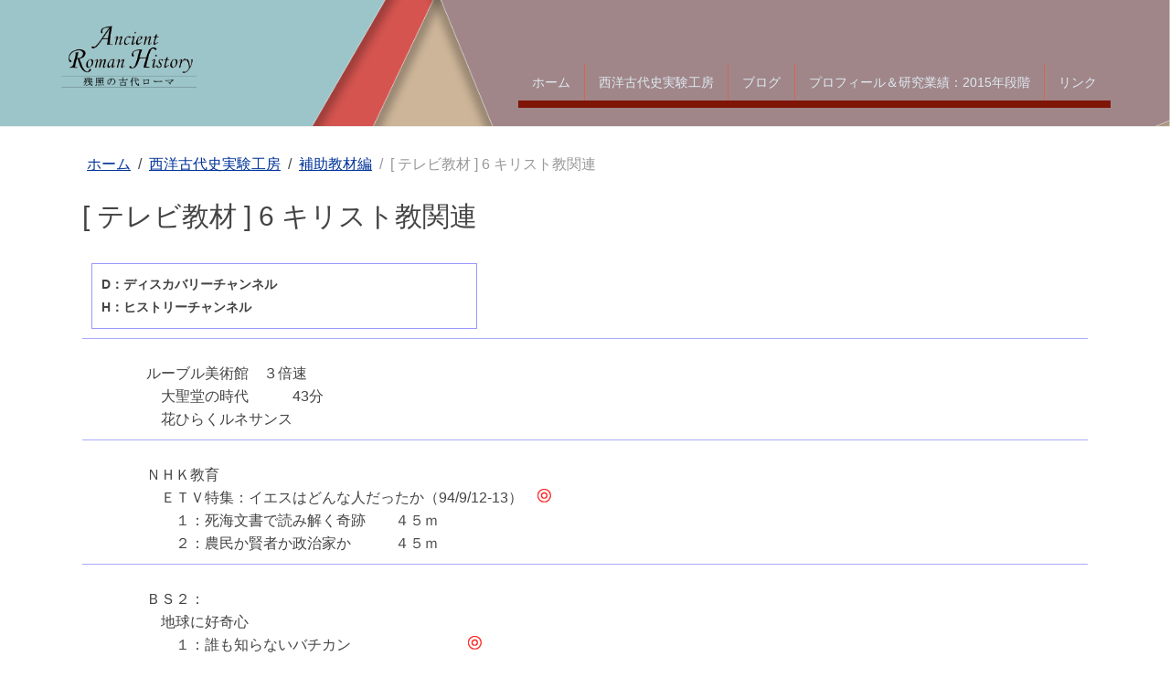

--- FILE ---
content_type: text/html; charset=UTF-8
request_url: http://www.koji007.tokyo/atelier/hojokyouzai/tv6/
body_size: 10364
content:
<!DOCTYPE html><html lang="ja"><head >	<meta charset="UTF-8" />
	<meta name="viewport" content="width=device-width, initial-scale=1" />
	<title>[ テレビ教材 ] 6 キリスト教関連 &#8211; 残照の古代ローマ</title>
<meta name='robots' content='max-image-preview:large' />
<link rel='dns-prefetch' href='//secure.gravatar.com' />
<link rel='dns-prefetch' href='//stats.wp.com' />
<link rel='dns-prefetch' href='//v0.wordpress.com' />
<link rel='preconnect' href='//i0.wp.com' />
<link rel='preconnect' href='//c0.wp.com' />
<link rel="alternate" type="application/rss+xml" title="残照の古代ローマ &raquo; フィード" href="http://www.koji007.tokyo/feed/" />
<link rel="alternate" type="application/rss+xml" title="残照の古代ローマ &raquo; コメントフィード" href="http://www.koji007.tokyo/comments/feed/" />
<link rel="alternate" title="oEmbed (JSON)" type="application/json+oembed" href="http://www.koji007.tokyo/wp-json/oembed/1.0/embed?url=http%3A%2F%2Fwww.koji007.tokyo%2Fatelier%2Fhojokyouzai%2Ftv6%2F" />
<link rel="alternate" title="oEmbed (XML)" type="text/xml+oembed" href="http://www.koji007.tokyo/wp-json/oembed/1.0/embed?url=http%3A%2F%2Fwww.koji007.tokyo%2Fatelier%2Fhojokyouzai%2Ftv6%2F&#038;format=xml" />
<style id='wp-img-auto-sizes-contain-inline-css' type='text/css'>
img:is([sizes=auto i],[sizes^="auto," i]){contain-intrinsic-size:3000px 1500px}
/*# sourceURL=wp-img-auto-sizes-contain-inline-css */
</style>
<link rel='stylesheet' id='colorboxstyle-css' href='http://www.koji007.tokyo/wp-content/plugins/link-library/colorbox/colorbox.css?ver=6.9' type='text/css' media='all' />
<link rel='stylesheet' id='uikit-css' href='http://www.koji007.tokyo/wp-content/uploads/beans/compiler/uikit/5e60265-0d80899.css?ver=6.9' type='text/css' media='all' />
<style id='wp-emoji-styles-inline-css' type='text/css'>

	img.wp-smiley, img.emoji {
		display: inline !important;
		border: none !important;
		box-shadow: none !important;
		height: 1em !important;
		width: 1em !important;
		margin: 0 0.07em !important;
		vertical-align: -0.1em !important;
		background: none !important;
		padding: 0 !important;
	}
/*# sourceURL=wp-emoji-styles-inline-css */
</style>
<style id='wp-block-library-inline-css' type='text/css'>
:root{--wp-block-synced-color:#7a00df;--wp-block-synced-color--rgb:122,0,223;--wp-bound-block-color:var(--wp-block-synced-color);--wp-editor-canvas-background:#ddd;--wp-admin-theme-color:#007cba;--wp-admin-theme-color--rgb:0,124,186;--wp-admin-theme-color-darker-10:#006ba1;--wp-admin-theme-color-darker-10--rgb:0,107,160.5;--wp-admin-theme-color-darker-20:#005a87;--wp-admin-theme-color-darker-20--rgb:0,90,135;--wp-admin-border-width-focus:2px}@media (min-resolution:192dpi){:root{--wp-admin-border-width-focus:1.5px}}.wp-element-button{cursor:pointer}:root .has-very-light-gray-background-color{background-color:#eee}:root .has-very-dark-gray-background-color{background-color:#313131}:root .has-very-light-gray-color{color:#eee}:root .has-very-dark-gray-color{color:#313131}:root .has-vivid-green-cyan-to-vivid-cyan-blue-gradient-background{background:linear-gradient(135deg,#00d084,#0693e3)}:root .has-purple-crush-gradient-background{background:linear-gradient(135deg,#34e2e4,#4721fb 50%,#ab1dfe)}:root .has-hazy-dawn-gradient-background{background:linear-gradient(135deg,#faaca8,#dad0ec)}:root .has-subdued-olive-gradient-background{background:linear-gradient(135deg,#fafae1,#67a671)}:root .has-atomic-cream-gradient-background{background:linear-gradient(135deg,#fdd79a,#004a59)}:root .has-nightshade-gradient-background{background:linear-gradient(135deg,#330968,#31cdcf)}:root .has-midnight-gradient-background{background:linear-gradient(135deg,#020381,#2874fc)}:root{--wp--preset--font-size--normal:16px;--wp--preset--font-size--huge:42px}.has-regular-font-size{font-size:1em}.has-larger-font-size{font-size:2.625em}.has-normal-font-size{font-size:var(--wp--preset--font-size--normal)}.has-huge-font-size{font-size:var(--wp--preset--font-size--huge)}.has-text-align-center{text-align:center}.has-text-align-left{text-align:left}.has-text-align-right{text-align:right}.has-fit-text{white-space:nowrap!important}#end-resizable-editor-section{display:none}.aligncenter{clear:both}.items-justified-left{justify-content:flex-start}.items-justified-center{justify-content:center}.items-justified-right{justify-content:flex-end}.items-justified-space-between{justify-content:space-between}.screen-reader-text{border:0;clip-path:inset(50%);height:1px;margin:-1px;overflow:hidden;padding:0;position:absolute;width:1px;word-wrap:normal!important}.screen-reader-text:focus{background-color:#ddd;clip-path:none;color:#444;display:block;font-size:1em;height:auto;left:5px;line-height:normal;padding:15px 23px 14px;text-decoration:none;top:5px;width:auto;z-index:100000}html :where(.has-border-color){border-style:solid}html :where([style*=border-top-color]){border-top-style:solid}html :where([style*=border-right-color]){border-right-style:solid}html :where([style*=border-bottom-color]){border-bottom-style:solid}html :where([style*=border-left-color]){border-left-style:solid}html :where([style*=border-width]){border-style:solid}html :where([style*=border-top-width]){border-top-style:solid}html :where([style*=border-right-width]){border-right-style:solid}html :where([style*=border-bottom-width]){border-bottom-style:solid}html :where([style*=border-left-width]){border-left-style:solid}html :where(img[class*=wp-image-]){height:auto;max-width:100%}:where(figure){margin:0 0 1em}html :where(.is-position-sticky){--wp-admin--admin-bar--position-offset:var(--wp-admin--admin-bar--height,0px)}@media screen and (max-width:600px){html :where(.is-position-sticky){--wp-admin--admin-bar--position-offset:0px}}

/*# sourceURL=wp-block-library-inline-css */
</style><style id='global-styles-inline-css' type='text/css'>
:root{--wp--preset--aspect-ratio--square: 1;--wp--preset--aspect-ratio--4-3: 4/3;--wp--preset--aspect-ratio--3-4: 3/4;--wp--preset--aspect-ratio--3-2: 3/2;--wp--preset--aspect-ratio--2-3: 2/3;--wp--preset--aspect-ratio--16-9: 16/9;--wp--preset--aspect-ratio--9-16: 9/16;--wp--preset--color--black: #000000;--wp--preset--color--cyan-bluish-gray: #abb8c3;--wp--preset--color--white: #ffffff;--wp--preset--color--pale-pink: #f78da7;--wp--preset--color--vivid-red: #cf2e2e;--wp--preset--color--luminous-vivid-orange: #ff6900;--wp--preset--color--luminous-vivid-amber: #fcb900;--wp--preset--color--light-green-cyan: #7bdcb5;--wp--preset--color--vivid-green-cyan: #00d084;--wp--preset--color--pale-cyan-blue: #8ed1fc;--wp--preset--color--vivid-cyan-blue: #0693e3;--wp--preset--color--vivid-purple: #9b51e0;--wp--preset--gradient--vivid-cyan-blue-to-vivid-purple: linear-gradient(135deg,rgb(6,147,227) 0%,rgb(155,81,224) 100%);--wp--preset--gradient--light-green-cyan-to-vivid-green-cyan: linear-gradient(135deg,rgb(122,220,180) 0%,rgb(0,208,130) 100%);--wp--preset--gradient--luminous-vivid-amber-to-luminous-vivid-orange: linear-gradient(135deg,rgb(252,185,0) 0%,rgb(255,105,0) 100%);--wp--preset--gradient--luminous-vivid-orange-to-vivid-red: linear-gradient(135deg,rgb(255,105,0) 0%,rgb(207,46,46) 100%);--wp--preset--gradient--very-light-gray-to-cyan-bluish-gray: linear-gradient(135deg,rgb(238,238,238) 0%,rgb(169,184,195) 100%);--wp--preset--gradient--cool-to-warm-spectrum: linear-gradient(135deg,rgb(74,234,220) 0%,rgb(151,120,209) 20%,rgb(207,42,186) 40%,rgb(238,44,130) 60%,rgb(251,105,98) 80%,rgb(254,248,76) 100%);--wp--preset--gradient--blush-light-purple: linear-gradient(135deg,rgb(255,206,236) 0%,rgb(152,150,240) 100%);--wp--preset--gradient--blush-bordeaux: linear-gradient(135deg,rgb(254,205,165) 0%,rgb(254,45,45) 50%,rgb(107,0,62) 100%);--wp--preset--gradient--luminous-dusk: linear-gradient(135deg,rgb(255,203,112) 0%,rgb(199,81,192) 50%,rgb(65,88,208) 100%);--wp--preset--gradient--pale-ocean: linear-gradient(135deg,rgb(255,245,203) 0%,rgb(182,227,212) 50%,rgb(51,167,181) 100%);--wp--preset--gradient--electric-grass: linear-gradient(135deg,rgb(202,248,128) 0%,rgb(113,206,126) 100%);--wp--preset--gradient--midnight: linear-gradient(135deg,rgb(2,3,129) 0%,rgb(40,116,252) 100%);--wp--preset--font-size--small: 13px;--wp--preset--font-size--medium: 20px;--wp--preset--font-size--large: 36px;--wp--preset--font-size--x-large: 42px;--wp--preset--spacing--20: 0.44rem;--wp--preset--spacing--30: 0.67rem;--wp--preset--spacing--40: 1rem;--wp--preset--spacing--50: 1.5rem;--wp--preset--spacing--60: 2.25rem;--wp--preset--spacing--70: 3.38rem;--wp--preset--spacing--80: 5.06rem;--wp--preset--shadow--natural: 6px 6px 9px rgba(0, 0, 0, 0.2);--wp--preset--shadow--deep: 12px 12px 50px rgba(0, 0, 0, 0.4);--wp--preset--shadow--sharp: 6px 6px 0px rgba(0, 0, 0, 0.2);--wp--preset--shadow--outlined: 6px 6px 0px -3px rgb(255, 255, 255), 6px 6px rgb(0, 0, 0);--wp--preset--shadow--crisp: 6px 6px 0px rgb(0, 0, 0);}:where(.is-layout-flex){gap: 0.5em;}:where(.is-layout-grid){gap: 0.5em;}body .is-layout-flex{display: flex;}.is-layout-flex{flex-wrap: wrap;align-items: center;}.is-layout-flex > :is(*, div){margin: 0;}body .is-layout-grid{display: grid;}.is-layout-grid > :is(*, div){margin: 0;}:where(.wp-block-columns.is-layout-flex){gap: 2em;}:where(.wp-block-columns.is-layout-grid){gap: 2em;}:where(.wp-block-post-template.is-layout-flex){gap: 1.25em;}:where(.wp-block-post-template.is-layout-grid){gap: 1.25em;}.has-black-color{color: var(--wp--preset--color--black) !important;}.has-cyan-bluish-gray-color{color: var(--wp--preset--color--cyan-bluish-gray) !important;}.has-white-color{color: var(--wp--preset--color--white) !important;}.has-pale-pink-color{color: var(--wp--preset--color--pale-pink) !important;}.has-vivid-red-color{color: var(--wp--preset--color--vivid-red) !important;}.has-luminous-vivid-orange-color{color: var(--wp--preset--color--luminous-vivid-orange) !important;}.has-luminous-vivid-amber-color{color: var(--wp--preset--color--luminous-vivid-amber) !important;}.has-light-green-cyan-color{color: var(--wp--preset--color--light-green-cyan) !important;}.has-vivid-green-cyan-color{color: var(--wp--preset--color--vivid-green-cyan) !important;}.has-pale-cyan-blue-color{color: var(--wp--preset--color--pale-cyan-blue) !important;}.has-vivid-cyan-blue-color{color: var(--wp--preset--color--vivid-cyan-blue) !important;}.has-vivid-purple-color{color: var(--wp--preset--color--vivid-purple) !important;}.has-black-background-color{background-color: var(--wp--preset--color--black) !important;}.has-cyan-bluish-gray-background-color{background-color: var(--wp--preset--color--cyan-bluish-gray) !important;}.has-white-background-color{background-color: var(--wp--preset--color--white) !important;}.has-pale-pink-background-color{background-color: var(--wp--preset--color--pale-pink) !important;}.has-vivid-red-background-color{background-color: var(--wp--preset--color--vivid-red) !important;}.has-luminous-vivid-orange-background-color{background-color: var(--wp--preset--color--luminous-vivid-orange) !important;}.has-luminous-vivid-amber-background-color{background-color: var(--wp--preset--color--luminous-vivid-amber) !important;}.has-light-green-cyan-background-color{background-color: var(--wp--preset--color--light-green-cyan) !important;}.has-vivid-green-cyan-background-color{background-color: var(--wp--preset--color--vivid-green-cyan) !important;}.has-pale-cyan-blue-background-color{background-color: var(--wp--preset--color--pale-cyan-blue) !important;}.has-vivid-cyan-blue-background-color{background-color: var(--wp--preset--color--vivid-cyan-blue) !important;}.has-vivid-purple-background-color{background-color: var(--wp--preset--color--vivid-purple) !important;}.has-black-border-color{border-color: var(--wp--preset--color--black) !important;}.has-cyan-bluish-gray-border-color{border-color: var(--wp--preset--color--cyan-bluish-gray) !important;}.has-white-border-color{border-color: var(--wp--preset--color--white) !important;}.has-pale-pink-border-color{border-color: var(--wp--preset--color--pale-pink) !important;}.has-vivid-red-border-color{border-color: var(--wp--preset--color--vivid-red) !important;}.has-luminous-vivid-orange-border-color{border-color: var(--wp--preset--color--luminous-vivid-orange) !important;}.has-luminous-vivid-amber-border-color{border-color: var(--wp--preset--color--luminous-vivid-amber) !important;}.has-light-green-cyan-border-color{border-color: var(--wp--preset--color--light-green-cyan) !important;}.has-vivid-green-cyan-border-color{border-color: var(--wp--preset--color--vivid-green-cyan) !important;}.has-pale-cyan-blue-border-color{border-color: var(--wp--preset--color--pale-cyan-blue) !important;}.has-vivid-cyan-blue-border-color{border-color: var(--wp--preset--color--vivid-cyan-blue) !important;}.has-vivid-purple-border-color{border-color: var(--wp--preset--color--vivid-purple) !important;}.has-vivid-cyan-blue-to-vivid-purple-gradient-background{background: var(--wp--preset--gradient--vivid-cyan-blue-to-vivid-purple) !important;}.has-light-green-cyan-to-vivid-green-cyan-gradient-background{background: var(--wp--preset--gradient--light-green-cyan-to-vivid-green-cyan) !important;}.has-luminous-vivid-amber-to-luminous-vivid-orange-gradient-background{background: var(--wp--preset--gradient--luminous-vivid-amber-to-luminous-vivid-orange) !important;}.has-luminous-vivid-orange-to-vivid-red-gradient-background{background: var(--wp--preset--gradient--luminous-vivid-orange-to-vivid-red) !important;}.has-very-light-gray-to-cyan-bluish-gray-gradient-background{background: var(--wp--preset--gradient--very-light-gray-to-cyan-bluish-gray) !important;}.has-cool-to-warm-spectrum-gradient-background{background: var(--wp--preset--gradient--cool-to-warm-spectrum) !important;}.has-blush-light-purple-gradient-background{background: var(--wp--preset--gradient--blush-light-purple) !important;}.has-blush-bordeaux-gradient-background{background: var(--wp--preset--gradient--blush-bordeaux) !important;}.has-luminous-dusk-gradient-background{background: var(--wp--preset--gradient--luminous-dusk) !important;}.has-pale-ocean-gradient-background{background: var(--wp--preset--gradient--pale-ocean) !important;}.has-electric-grass-gradient-background{background: var(--wp--preset--gradient--electric-grass) !important;}.has-midnight-gradient-background{background: var(--wp--preset--gradient--midnight) !important;}.has-small-font-size{font-size: var(--wp--preset--font-size--small) !important;}.has-medium-font-size{font-size: var(--wp--preset--font-size--medium) !important;}.has-large-font-size{font-size: var(--wp--preset--font-size--large) !important;}.has-x-large-font-size{font-size: var(--wp--preset--font-size--x-large) !important;}
/*# sourceURL=global-styles-inline-css */
</style>

<style id='classic-theme-styles-inline-css' type='text/css'>
/*! This file is auto-generated */
.wp-block-button__link{color:#fff;background-color:#32373c;border-radius:9999px;box-shadow:none;text-decoration:none;padding:calc(.667em + 2px) calc(1.333em + 2px);font-size:1.125em}.wp-block-file__button{background:#32373c;color:#fff;text-decoration:none}
/*# sourceURL=/wp-includes/css/classic-themes.min.css */
</style>
<link rel='stylesheet' id='thumbs_rating_styles-css' href='http://www.koji007.tokyo/wp-content/plugins/link-library/upvote-downvote/css/style.css?ver=1.0.0' type='text/css' media='all' />
<link rel='stylesheet' id='toc-screen-css' href='http://www.koji007.tokyo/wp-content/plugins/table-of-contents-plus/screen.min.css?ver=2411.1' type='text/css' media='all' />
<link rel='stylesheet' id='dashicons-css' href='https://c0.wp.com/c/6.9/wp-includes/css/dashicons.min.css' type='text/css' media='all' />
<link rel='stylesheet' id='to-top-css' href='http://www.koji007.tokyo/wp-content/plugins/to-top/public/css/to-top-public.css?ver=2.5.4' type='text/css' media='all' />
<link rel='stylesheet' id='child-style-css' href='http://www.koji007.tokyo/wp-content/themes/tm-beans-child-koji007/style.css?ver=1.1' type='text/css' media='all' />
<link rel='stylesheet' id='koji007-common-css' href='http://www.koji007.tokyo/wp-content/themes/tm-beans-child-koji007/css/common.css?ver=6.9' type='text/css' media='all' />
<link rel='stylesheet' id='koji007-hp-css' href='http://www.koji007.tokyo/wp-content/themes/tm-beans-child-koji007/css/hp.css?ver=6.9' type='text/css' media='all' />
<link rel='stylesheet' id='koji007-atelier-css' href='http://www.koji007.tokyo/wp-content/themes/tm-beans-child-koji007/css/atelier/atelier.css?ver=6.9' type='text/css' media='all' />
<link rel='stylesheet' id='slb_core-css' href='http://www.koji007.tokyo/wp-content/plugins/simple-lightbox/client/css/app.css?ver=2.9.4' type='text/css' media='all' />
<script type="text/javascript" src="https://c0.wp.com/c/6.9/wp-includes/js/jquery/jquery.min.js" id="jquery-core-js"></script>
<script type="text/javascript" src="https://c0.wp.com/c/6.9/wp-includes/js/jquery/jquery-migrate.min.js" id="jquery-migrate-js"></script>
<script type="text/javascript" src="http://www.koji007.tokyo/wp-content/plugins/link-library/colorbox/jquery.colorbox-min.js?ver=1.3.9" id="colorbox-js"></script>
<script type="text/javascript" src="http://www.koji007.tokyo/wp-content/uploads/beans/compiler/uikit/f8b2ebc-5ed4821.js?ver=6.9" id="uikit-js"></script>
<script type="text/javascript" id="thumbs_rating_scripts-js-extra">
/* <![CDATA[ */
var thumbs_rating_ajax = {"ajax_url":"http://www.koji007.tokyo/wp-admin/admin-ajax.php","nonce":"f27d5382a4"};
//# sourceURL=thumbs_rating_scripts-js-extra
/* ]]> */
</script>
<script type="text/javascript" src="http://www.koji007.tokyo/wp-content/plugins/link-library/upvote-downvote/js/general.js?ver=4.0.1" id="thumbs_rating_scripts-js"></script>
<script type="text/javascript" id="to-top-js-extra">
/* <![CDATA[ */
var to_top_options = {"scroll_offset":"100","icon_opacity":"50","style":"icon","icon_type":"dashicons-arrow-up-alt2","icon_color":"#ffffff","icon_bg_color":"#000000","icon_size":"32","border_radius":"5","image":"https://www.koji007.tokyo/wp-content/plugins/to-top/admin/images/default.png","image_width":"65","image_alt":"","location":"bottom-right","margin_x":"20","margin_y":"20","show_on_admin":"0","enable_autohide":"0","autohide_time":"2","enable_hide_small_device":"0","small_device_max_width":"640","reset":"0"};
//# sourceURL=to-top-js-extra
/* ]]> */
</script>
<script async type="text/javascript" src="http://www.koji007.tokyo/wp-content/plugins/to-top/public/js/to-top-public.js?ver=2.5.4" id="to-top-js"></script>
<link rel="https://api.w.org/" href="http://www.koji007.tokyo/wp-json/" /><link rel="alternate" title="JSON" type="application/json" href="http://www.koji007.tokyo/wp-json/wp/v2/pages/124" /><link rel="EditURI" type="application/rsd+xml" title="RSD" href="http://www.koji007.tokyo/xmlrpc.php?rsd" />
<meta name="generator" content="WordPress 6.9" />
<link rel="canonical" href="http://www.koji007.tokyo/atelier/hojokyouzai/tv6/" />
<link rel='shortlink' href='https://wp.me/Pa4zA1-20' />
	<style>img#wpstats{display:none}</style>
			<link rel="pingback" href="http://www.koji007.tokyo/xmlrpc.php">
		<style type="text/css">
		.tm-header {
			background-image: url(http://www.koji007.tokyo/wp-content/uploads/2018/12/cropped-bg.png);
			background-position: 50% 50%;
			background-size: cover;
			background-repeat: no-repeat;
		}
	</style>
	
<!-- Jetpack Open Graph Tags -->
<meta property="og:type" content="article" />
<meta property="og:title" content="[ テレビ教材 ] 6 キリスト教関連" />
<meta property="og:url" content="http://www.koji007.tokyo/atelier/hojokyouzai/tv6/" />
<meta property="og:description" content="D：ディスカバリーチャンネル H：ヒストリーチャンネル 　　ルーブル美術館　３倍速 　大聖堂の時代　　　43分&hellip;" />
<meta property="article:published_time" content="2016-10-12T03:07:26+00:00" />
<meta property="article:modified_time" content="2016-10-14T02:52:56+00:00" />
<meta property="og:site_name" content="残照の古代ローマ" />
<meta property="og:image" content="https://s0.wp.com/i/blank.jpg" />
<meta property="og:image:width" content="200" />
<meta property="og:image:height" content="200" />
<meta property="og:image:alt" content="" />
<meta property="og:locale" content="ja_JP" />
<meta name="twitter:text:title" content="[ テレビ教材 ] 6 キリスト教関連" />
<meta name="twitter:image" content="https://i0.wp.com/www.koji007.tokyo/wp-content/uploads/2016/10/favicon.png?fit=71%2C71" />
<meta name="twitter:card" content="summary" />

<!-- End Jetpack Open Graph Tags -->
<link rel="icon" href="https://i0.wp.com/www.koji007.tokyo/wp-content/uploads/2016/10/favicon.png?fit=32%2C32" sizes="32x32" />
<link rel="icon" href="https://i0.wp.com/www.koji007.tokyo/wp-content/uploads/2016/10/favicon.png?fit=71%2C71" sizes="192x192" />
<link rel="apple-touch-icon" href="https://i0.wp.com/www.koji007.tokyo/wp-content/uploads/2016/10/favicon.png?fit=71%2C71" />
<meta name="msapplication-TileImage" content="https://i0.wp.com/www.koji007.tokyo/wp-content/uploads/2016/10/favicon.png?fit=71%2C71" />
</head><ul class="beans-skip-links"><li ><a href="#beans-primary-navigation" class="screen-reader-shortcut">Skip to the primary navigation.</a></li><li ><a href="#beans-content" class="screen-reader-shortcut">Skip to the content.</a></li></ul><body class="wp-singular page-template-default page page-id-124 page-child parent-pageid-107 wp-theme-tm-beans wp-child-theme-tm-beans-child-koji007 uk-form no-js" itemscope="itemscope" itemtype="https://schema.org/WebPage"><div class="tm-site"><header class="tm-header uk-block" role="banner" itemscope="itemscope" itemtype="https://schema.org/WPHeader"><div class="uk-container uk-container-center"><div class="tm-site-branding uk-float-left uk-margin-small-top"><a href="http://www.koji007.tokyo" rel="home" itemprop="headline"><img class="tm-logo" src="http://www.koji007.tokyo/wp-content/uploads/2018/12/logo_toyota_3-1.png" alt="残照の古代ローマ"/></a></div><nav class="tm-primary-menu uk-float-right uk-navbar" id="beans-primary-navigation" role="navigation" itemscope="itemscope" itemtype="https://schema.org/SiteNavigationElement" aria-label="Primary Navigation Menu" tabindex="-1"><ul id="menu-navigation" class="uk-visible-large uk-navbar-nav"><li class="menu-item menu-item-type-custom menu-item-object-custom menu-item-18" itemprop="name"><a href="/" itemprop="url">ホーム</a></li><li class="menu-item menu-item-type-post_type menu-item-object-page current-page-ancestor menu-item-17" itemprop="name"><a href="http://www.koji007.tokyo/atelier/" itemprop="url">西洋古代史実験工房</a></li><li class="menu-item menu-item-type-taxonomy menu-item-object-category menu-item-29808" itemprop="name"><a href="http://www.koji007.tokyo/category/blog/" itemprop="url">ブログ</a></li><li class="menu-item menu-item-type-post_type menu-item-object-page menu-item-16" itemprop="name"><a href="http://www.koji007.tokyo/career/" itemprop="url">プロフィール＆研究業績：2015年段階</a></li><li class="menu-item menu-item-type-post_type menu-item-object-page menu-item-15" itemprop="name"><a href="http://www.koji007.tokyo/link/" itemprop="url">リンク</a></li></ul><a href="#offcanvas_menu" class="uk-button uk-hidden-large" data-uk-offcanvas=""><span class="uk-icon-navicon uk-margin-small-right" aria-hidden="true"></span>Menu</a></nav></div></header><main class="tm-main uk-block"><div class="uk-container uk-container-center"><ul class="uk-breadcrumb uk-width-1-1"><li ><a href="http://www.koji007.tokyo"><span >ホーム</span></a></li><li ><a href="http://www.koji007.tokyo/atelier/"><span >西洋古代史実験工房</span></a></li><li ><a href="http://www.koji007.tokyo/atelier/hojokyouzai/"><span >補助教材編</span></a></li><li class="uk-active uk-text-muted">[ テレビ教材 ] 6 キリスト教関連</li></ul><div class="uk-grid" data-uk-grid-margin=""><div class="tm-primary uk-width-medium-4-4"><div class="tm-content" id="beans-content" role="main" itemprop="mainEntityOfPage" tabindex="-1"><article id="124" class="uk-article uk-panel-box post-124 page type-page status-publish hentry" itemscope="itemscope" itemtype="https://schema.org/CreativeWork"><header ><h1 class="uk-article-title" itemprop="headline">[ テレビ教材 ] 6 キリスト教関連</h1></header><div itemprop="articleBody"><div class="tm-article-content" itemprop="text"><div class="howtoNote">
<div><span class="noteImage"><b>D</b></span><span class="noteText"><b>：ディスカバリーチャンネル</b></span></div>
<div><span class="noteImage"><b>H</b></span><span class="noteText"><b>：ヒストリーチャンネル</b></span></div>
</div>
<div class="referenceTV">
<div><span class="rateTV">　</span><span class="typeTV">　</span><span class="textTV">ルーブル美術館　３倍速<br />      　大聖堂の時代　　　43分<br />      　花ひらくルネサンス</span></div>
<div><span class="rateTV">　</span><span class="typeTV">　</span><span class="textTV">ＮＨＫ教育<br />      　ＥＴＶ特集：イエスはどんな人だったか（94/9/12-13）　<span class="maru"></span><br />      　　１：死海文書で読み解く奇跡　　４５ｍ<br />      　　２：農民か賢者か政治家か　　　４５ｍ</span></div>
<div><span class="rateTV">　</span><span class="typeTV">　</span><span class="textTV">ＢＳ２：<br />      　地球に好奇心<br />      　　１：誰も知らないバチカン　　　　　　　　<span class="maru"></span><br />      　　２：聖骸布の謎に挑む<br />      　イタリア美の巡礼　　1998/5/6-7　　各５０分　<span class="maru"></span><br />      　　３：ラベンナのモザイク　　　　　　　　　　　　　<br />      　　４：鄙びた町の華麗なローマ世界：アクイレイア　@<br />    </span></div>
<div><span class="rateTV">　</span><span class="typeTV">D</span><span class="textTV">イクイノックス<br />      　ミラクルポリス　　　<span class="maru"></span><span class="maru"></span><br />      　　カトリックの奇跡を扱っている、面白い特集</span></div>
<div><span class="rateTV">　</span><span class="typeTV">　</span><span class="textTV">過激にアドベンチャー　01/03/02　　１ｈ<br />      　ガリラヤから死海へ　　　　　　　　　　　　　　<span class="maru"></span></span></div>
<div><span class="rateTV">　</span><span class="typeTV">　</span><span class="textTV">ジャーニー地球の果てまで<br />      　契約の箱の番人　011017　　エチオピアでの巡礼<br />      　　　　Ｄシビリゼーション「聖杯とアーサー王伝説」と同テープ<br />    </span></div>
<div><span class="rateTV">　</span><span class="typeTV">　</span><span class="textTV">素晴らしき世界<br />      　レバノン　011230　　<span class="maru"></span><br />      　　　東方教会、レバノン杉も出てくる。</span></div>
<div><span class="rateTV">　</span><span class="typeTV">　</span><span class="textTV">スフィンクス<br />      　7　伝説の暴君：ネロ　　　010807　　　　　<span class="maru"></span><br />      　　　　　タキトゥス、カッシオス叙述の否定<br />      　メアリ・スチュアート　　010726<br />      　神の名による魔女狩り　　010730<br />      　　　　　上二本同じ収録</span></div>
<div><span class="rateTV">　</span><span class="typeTV">D</span><span class="textTV"> シビリゼーション<br />      　聖杯とアーサー王伝説　　011017<br />      　　　　ジャーニー地球の果てまで 「契約の箱の番人」と同テープ<br />      　イエスの十字架を探して　020312</span></div>
<div><span class="rateTV">　</span><span class="typeTV">　</span><span class="textTV">ディスカバーマガジン<br />      　エンジニアリングの秘密：ハギア・ソフィア　３０分　<span class="maru"></span></span></div>
<div><span class="rateTV">　</span><span class="typeTV">H</span><span class="textTV">古代のミステリー：<br />      　魔女　　010726<br />      　アダムとイブ　　　　１時間<br />      　聖書は誰が？<br />      　　　　　　　　１<br />      　　　　　　　　２　010527<br />      　　　　　　　　３　010530<br />      　28　聖地巡礼　<br />      　57　カタコンベは誰が？　　　　２本あり　　<span class="maru"></span><br />      　62　聖杯の伝説<br />      　68　テンプル騎士団<br />      69　失われたアーク　　　　　<br />      　70　ルルドの聖水</span></div>
<div><span class="rateTV">　</span><span class="typeTV">　</span><span class="textTV">新世界紀行<br />      　ナポリ！　奇跡をおこす所　　５５分<br />      　魅力の都市イスタンブール　　１時間</span></div>
<div><span class="rateTV">　</span><span class="typeTV">　</span><span class="textTV">バイオグラフィー：<br />      　モーゼ（前・後）　各１ｈ<br />      　21　ノア：方舟を造った人<br />      　49、50　イエス（前・後）　　各１ｈ<br />      　51　サンタ・クロース<br />      　　　　　４２と同時収録<br />      　117　ジャンヌ・ダルク<br />      　　　　　　　　もうひとつ、一本の収録<br />      　125　聖処女マリア<br />      　137　ローマ法王ヨハネ・パウロ２世　　010807<br />      　　　　　　　４１と同時収録<br />      　150　ヘンリー８世　前　　011119<br />      　151　ヘンリー８世　後　　011120<br />      　　　　上記２つ、同一テープ<br />      　160　スコットランド女王メアリー　　020120<br />      　　　　　スパーチャンネル「エビータ・ペロンの生涯」と同一テープ</span></div>
<div><span class="rateTV">　</span><span class="typeTV">　</span><span class="textTV">もうひとつの歴史<br />      　13　セーラムの魔女狩り　　010727</span></div>
<div><span class="rateTV">　</span><span class="typeTV">　</span><span class="textTV">ロストヒストリー　2001/5/19<br />      　３　ヘロデ王の滅亡都市　　　<span class="maru"></span></span></div>
<div><span class="rateTV">　</span><span class="typeTV">　</span><span class="textTV">ヒストリーズ・ミステリーズ<br />      　 9　トリノの聖骸布　　20010602<br />      　19　ソドムとゴモラ　　010810<br />      　　　　　考古学的発掘の成果<br />      　36　ノアの方舟　　011207<br />      　46　聖地ファティマ　　020216　<span class="maru"></span><br />      　　　「41：怪僧ラスプーチン」と同テープ</span></div>
<div><span class="rateTV">　</span><span class="typeTV">　</span><span class="textTV">男と女の歴史<br />      　１　古代文明　010618<br />      　２　ドン・ファンからビクトリア女王時代　010619<br />      　４　中世期　　010621<br />      　　　　　上記３本、同一ビデオに収録</span></div>
<div><span class="rateTV">　</span><span class="typeTV">　</span><span class="textTV">スーパーチャンネル<br />      炎の砦マサダ：　　　各１時間半　　　　　　<span class="maru"></span><br />      　第１部　叛乱　　　<br />      　第２部　傾斜路　<br />      　第３部　肉弾　　（前半１時間欠）　別巻に完全収録<br />      　第４部　全滅</span></div>
<div><span class="rateTV">　</span><span class="typeTV">　</span><span class="textTV">日本テレビ<br />      　バチカン特別展記念番組「バチカン美術館」　７１ｍ</span></div>
<div><span class="rateTV">　</span><span class="typeTV">　</span><span class="textTV">イタリア紹介　５５分<br />      　シエナ、ローマ、バチカン　　各１５分<br />      　フィレンツェ　　１０分</span></div>
<div><span class="rateTV">　</span><span class="typeTV">　</span><span class="textTV">　</span></div>
</div>
<div class="navi">
  <a href="/atelier/hojokyouzai/">&laquo; 戻る</a>
</div>
</div></div></article></div></div></div></div></main><footer class="tm-footer uk-block" role="contentinfo" itemscope="itemscope" itemtype="https://schema.org/WPFooter"><div class="uk-container uk-container-center"><div class="uk-clearfix uk-text-small uk-text-muted"><span class="uk-align-medium-left uk-margin-small-bottom">&#x000A9; 2026 - 残照の古代ローマ. All rights reserved.</span><span class="uk-align-medium-right uk-margin-bottom-remove uk-hidden"><a href="https://www.getbeans.io" rel="nofollow">Beans</a> theme for WordPress.</span></div></div></footer></div><div id="offcanvas_menu" class="uk-offcanvas"><div class="uk-offcanvas-bar"><nav class="tm-primary-offcanvas-menu uk-margin uk-margin-top" role="navigation" aria-label="Off-Canvas Primary Navigation Menu"><ul id="menu-navigation-1" class="menu uk-nav uk-nav-parent-icon uk-nav-offcanvas" data-uk-nav="{multiple:true}"><li class="menu-item menu-item-type-custom menu-item-object-custom menu-item-18" itemprop="name"><a href="/" itemprop="url">ホーム</a></li><li class="menu-item menu-item-type-post_type menu-item-object-page current-page-ancestor menu-item-17" itemprop="name"><a href="http://www.koji007.tokyo/atelier/" itemprop="url">西洋古代史実験工房</a></li><li class="menu-item menu-item-type-taxonomy menu-item-object-category menu-item-29808" itemprop="name"><a href="http://www.koji007.tokyo/category/blog/" itemprop="url">ブログ</a></li><li class="menu-item menu-item-type-post_type menu-item-object-page menu-item-16" itemprop="name"><a href="http://www.koji007.tokyo/career/" itemprop="url">プロフィール＆研究業績：2015年段階</a></li><li class="menu-item menu-item-type-post_type menu-item-object-page menu-item-15" itemprop="name"><a href="http://www.koji007.tokyo/link/" itemprop="url">リンク</a></li></ul></nav></div></div><script type="speculationrules">
{"prefetch":[{"source":"document","where":{"and":[{"href_matches":"/*"},{"not":{"href_matches":["/wp-*.php","/wp-admin/*","/wp-content/uploads/*","/wp-content/*","/wp-content/plugins/*","/wp-content/themes/tm-beans-child-koji007/*","/wp-content/themes/tm-beans/*","/*\\?(.+)"]}},{"not":{"selector_matches":"a[rel~=\"nofollow\"]"}},{"not":{"selector_matches":".no-prefetch, .no-prefetch a"}}]},"eagerness":"conservative"}]}
</script>
<span aria-hidden="true" id="to_top_scrollup" class="dashicons dashicons-arrow-up-alt2"><span class="screen-reader-text">上にスクロール</span></span><script type="text/javascript">
		(function() {
			document.body.className = document.body.className.replace('no-js','js');
		}());
	</script>
	<script type="text/javascript" id="toc-front-js-extra">
/* <![CDATA[ */
var tocplus = {"visibility_show":"\u8868\u793a","visibility_hide":"\u975e\u8868\u793a","width":"Auto"};
//# sourceURL=toc-front-js-extra
/* ]]> */
</script>
<script type="text/javascript" src="http://www.koji007.tokyo/wp-content/plugins/table-of-contents-plus/front.min.js?ver=2411.1" id="toc-front-js"></script>
<script type="text/javascript" id="jetpack-stats-js-before">
/* <![CDATA[ */
_stq = window._stq || [];
_stq.push([ "view", {"v":"ext","blog":"148853445","post":"124","tz":"9","srv":"www.koji007.tokyo","j":"1:15.4"} ]);
_stq.push([ "clickTrackerInit", "148853445", "124" ]);
//# sourceURL=jetpack-stats-js-before
/* ]]> */
</script>
<script type="text/javascript" src="https://stats.wp.com/e-202603.js" id="jetpack-stats-js" defer="defer" data-wp-strategy="defer"></script>
<script id="wp-emoji-settings" type="application/json">
{"baseUrl":"https://s.w.org/images/core/emoji/17.0.2/72x72/","ext":".png","svgUrl":"https://s.w.org/images/core/emoji/17.0.2/svg/","svgExt":".svg","source":{"concatemoji":"http://www.koji007.tokyo/wp-includes/js/wp-emoji-release.min.js?ver=6.9"}}
</script>
<script type="module">
/* <![CDATA[ */
/*! This file is auto-generated */
const a=JSON.parse(document.getElementById("wp-emoji-settings").textContent),o=(window._wpemojiSettings=a,"wpEmojiSettingsSupports"),s=["flag","emoji"];function i(e){try{var t={supportTests:e,timestamp:(new Date).valueOf()};sessionStorage.setItem(o,JSON.stringify(t))}catch(e){}}function c(e,t,n){e.clearRect(0,0,e.canvas.width,e.canvas.height),e.fillText(t,0,0);t=new Uint32Array(e.getImageData(0,0,e.canvas.width,e.canvas.height).data);e.clearRect(0,0,e.canvas.width,e.canvas.height),e.fillText(n,0,0);const a=new Uint32Array(e.getImageData(0,0,e.canvas.width,e.canvas.height).data);return t.every((e,t)=>e===a[t])}function p(e,t){e.clearRect(0,0,e.canvas.width,e.canvas.height),e.fillText(t,0,0);var n=e.getImageData(16,16,1,1);for(let e=0;e<n.data.length;e++)if(0!==n.data[e])return!1;return!0}function u(e,t,n,a){switch(t){case"flag":return n(e,"\ud83c\udff3\ufe0f\u200d\u26a7\ufe0f","\ud83c\udff3\ufe0f\u200b\u26a7\ufe0f")?!1:!n(e,"\ud83c\udde8\ud83c\uddf6","\ud83c\udde8\u200b\ud83c\uddf6")&&!n(e,"\ud83c\udff4\udb40\udc67\udb40\udc62\udb40\udc65\udb40\udc6e\udb40\udc67\udb40\udc7f","\ud83c\udff4\u200b\udb40\udc67\u200b\udb40\udc62\u200b\udb40\udc65\u200b\udb40\udc6e\u200b\udb40\udc67\u200b\udb40\udc7f");case"emoji":return!a(e,"\ud83e\u1fac8")}return!1}function f(e,t,n,a){let r;const o=(r="undefined"!=typeof WorkerGlobalScope&&self instanceof WorkerGlobalScope?new OffscreenCanvas(300,150):document.createElement("canvas")).getContext("2d",{willReadFrequently:!0}),s=(o.textBaseline="top",o.font="600 32px Arial",{});return e.forEach(e=>{s[e]=t(o,e,n,a)}),s}function r(e){var t=document.createElement("script");t.src=e,t.defer=!0,document.head.appendChild(t)}a.supports={everything:!0,everythingExceptFlag:!0},new Promise(t=>{let n=function(){try{var e=JSON.parse(sessionStorage.getItem(o));if("object"==typeof e&&"number"==typeof e.timestamp&&(new Date).valueOf()<e.timestamp+604800&&"object"==typeof e.supportTests)return e.supportTests}catch(e){}return null}();if(!n){if("undefined"!=typeof Worker&&"undefined"!=typeof OffscreenCanvas&&"undefined"!=typeof URL&&URL.createObjectURL&&"undefined"!=typeof Blob)try{var e="postMessage("+f.toString()+"("+[JSON.stringify(s),u.toString(),c.toString(),p.toString()].join(",")+"));",a=new Blob([e],{type:"text/javascript"});const r=new Worker(URL.createObjectURL(a),{name:"wpTestEmojiSupports"});return void(r.onmessage=e=>{i(n=e.data),r.terminate(),t(n)})}catch(e){}i(n=f(s,u,c,p))}t(n)}).then(e=>{for(const n in e)a.supports[n]=e[n],a.supports.everything=a.supports.everything&&a.supports[n],"flag"!==n&&(a.supports.everythingExceptFlag=a.supports.everythingExceptFlag&&a.supports[n]);var t;a.supports.everythingExceptFlag=a.supports.everythingExceptFlag&&!a.supports.flag,a.supports.everything||((t=a.source||{}).concatemoji?r(t.concatemoji):t.wpemoji&&t.twemoji&&(r(t.twemoji),r(t.wpemoji)))});
//# sourceURL=http://www.koji007.tokyo/wp-includes/js/wp-emoji-loader.min.js
/* ]]> */
</script>
<script type="text/javascript" id="slb_context">/* <![CDATA[ */if ( !!window.jQuery ) {(function($){$(document).ready(function(){if ( !!window.SLB ) { {$.extend(SLB, {"context":["public","user_guest"]});} }})})(jQuery);}/* ]]> */</script>
</body></html>

--- FILE ---
content_type: text/css
request_url: http://www.koji007.tokyo/wp-content/uploads/beans/compiler/uikit/5e60265-0d80899.css?ver=6.9
body_size: 16396
content:
html{font:normal 16px / 1.4em "Helvetica Neue",Helvetica,Arial,sans-serif;-webkit-text-size-adjust:100%;-ms-text-size-adjust:100%;background:#fff;color:#444}
body{margin:0}
a{background:transparent}
a:active,a:hover{outline:0}
a,.uk-link{color:#3081B7;text-decoration:none;cursor:pointer}
a:hover,.uk-link:hover{color:#49A1DE;text-decoration:underline}
abbr[title]{border-bottom:1px dotted}
b,strong{font-weight:bold}
:not(pre) > code,:not(pre) > kbd,:not(pre) > samp{font-size:12px;font-family:Consolas,monospace,serif;color:#D05;white-space:nowrap}
em{color:#D05}
ins{background:#ffa;color:#444;text-decoration:none}
mark{background:#ffa;color:#444}
q{font-style:italic}
small{font-size:80%}
sub,sup{font-size:75%;line-height:0;position:relative;vertical-align:baseline}
sup{top:-0.5em}
sub{bottom:-0.25em}
audio,canvas,iframe,img,svg,video{vertical-align:middle}
audio,canvas,img,svg,video{max-width:100%;height:auto;box-sizing:border-box}
.uk-img-preserve,.uk-img-preserve audio,.uk-img-preserve canvas,.uk-img-preserve img,.uk-img-preserve svg,.uk-img-preserve video{max-width:none}
img{border:0}
svg:not(:root){overflow:hidden}
blockquote,figure{margin:0}
p,ul,ol,dl,blockquote,pre,address,fieldset,figure{margin:0 0 15px 0}
* + p,* + ul,* + ol,* + dl,* + blockquote,* + pre,* + address,* + fieldset,* + figure{margin-top:15px}
h1,h2,h3,h4,h5,h6{margin:0 0 15px 0;font-family:"Helvetica Neue",Helvetica,Arial,sans-serif;font-weight:normal;color:#444;text-transform:none}
* + h1,* + h2,* + h3,* + h4,* + h5,* + h6{margin-top:25px}
h1,.uk-h1{font-size:36px;line-height:42px}
h2,.uk-h2{font-size:24px;line-height:30px}
h3,.uk-h3{font-size:18px;line-height:24px}
h4,.uk-h4{font-size:16px;line-height:22px}
h5,.uk-h5{font-size:14px;line-height:20px}
h6,.uk-h6{font-size:12px;line-height:18px}
ul,ol{padding-left:30px}
ul > li > ul,ul > li > ol,ol > li > ol,ol > li > ul{margin:0}
dt{font-weight:bold}
dd{margin-left:0}
hr{box-sizing:content-box;height:0;margin:15px 0;border:0;border-top:1px solid #EDEDED}
address{font-style:normal}
blockquote{padding-left:15px;border-left:5px solid #EDEDED;font-size:16px;line-height:22px;font-style:italic}
pre{padding:10px;background:#f5f5f5;font:12px / 18px Consolas,monospace,serif;color:#444;-moz-tab-size:4;tab-size:4;overflow:auto}
::-moz-selection{background:#39f;color:#fff;text-shadow:none}
::selection{background:#39f;color:#fff;text-shadow:none}
article,aside,details,figcaption,figure,footer,header,main,nav,section,summary{display:block}
progress{vertical-align:baseline}
audio:not([controls]){display:none}
[hidden],template{display:none}
iframe{border:0}
@media screen and (max-width:400px){@-ms-viewport{width:device-width}
}
.uk-h1{font-size:36px !important;line-height:42px !important}
.uk-h2{font-size:24px !important;line-height:30px !important}
.uk-h3{font-size:18px !important;line-height:24px !important}
.uk-h4{font-size:16px !important;line-height:22px !important}
.uk-h5{font-size:14px !important;line-height:20px !important}
.uk-h6{font-size:12px !important;line-height:18px !important}
.uk-block{position:relative;box-sizing:border-box;padding-top:20px;padding-bottom:20px}
@media (min-width:768px){.uk-block{padding-top:50px;padding-bottom:50px}
}
.uk-block:before,.uk-block:after{content:"";display:table}
.uk-block:after{clear:both}
.uk-block > :last-child{margin-bottom:0}
.uk-block-large{padding-top:20px;padding-bottom:20px}
@media (min-width:768px){.uk-block-large{padding-top:50px;padding-bottom:50px}
}
@media (min-width:850px){.uk-block-large{padding-top:100px;padding-bottom:100px}
}
.uk-block-default{background:#fff}
.uk-block-muted{background:#f9f9f9}
.uk-block-primary{background:#00a8e6}
.uk-block-secondary{background:#222}
.uk-block-default + .uk-block-default,.uk-block-muted + .uk-block-muted,.uk-block-primary + .uk-block-primary,.uk-block-secondary + .uk-block-secondary{padding-top:0}
.uk-grid{display:-ms-flexbox;display:-webkit-flex;display:flex;-ms-flex-wrap:wrap;-webkit-flex-wrap:wrap;flex-wrap:wrap;margin:0;padding:0;list-style:none}
.uk-grid:before,.uk-grid:after{content:"";display:block;overflow:hidden}
.uk-grid:after{clear:both}
.uk-grid > *{-ms-flex:none;-webkit-flex:none;flex:none;margin:0;float:left}
.uk-grid > * > :last-child{margin-bottom:0}
.uk-grid{margin-left:-25px}
.uk-grid > *{padding-left:25px}
.uk-grid + .uk-grid,.uk-grid-margin,.uk-grid > * > .uk-panel + .uk-panel{margin-top:25px}
@media (min-width:1200px){.uk-grid{margin-left:-35px}
.uk-grid > *{padding-left:35px}
.uk-grid + .uk-grid,.uk-grid-margin,.uk-grid > * > .uk-panel + .uk-panel{margin-top:35px}
}
.uk-grid-collapse{margin-left:0}
.uk-grid-collapse > *{padding-left:0}
.uk-grid-collapse + .uk-grid-collapse,.uk-grid-collapse > .uk-grid-margin,.uk-grid-collapse > * > .uk-panel + .uk-panel{margin-top:0}
.uk-grid-small{margin-left:-10px}
.uk-grid-small > *{padding-left:10px}
.uk-grid-small + .uk-grid-small,.uk-grid-small > .uk-grid-margin,.uk-grid-small > * > .uk-panel + .uk-panel{margin-top:10px}
.uk-grid-medium{margin-left:-25px}
.uk-grid-medium > *{padding-left:25px}
.uk-grid-medium + .uk-grid-medium,.uk-grid-medium > .uk-grid-margin,.uk-grid-medium > * > .uk-panel + .uk-panel{margin-top:25px}
@media (min-width:850px){.uk-grid-large{margin-left:-35px}
.uk-grid-large > *{padding-left:35px}
.uk-grid-large + .uk-grid-large,.uk-grid-large-margin,.uk-grid-large > * > .uk-panel + .uk-panel{margin-top:35px}
}
@media (min-width:1200px){.uk-grid-large{margin-left:-50px}
.uk-grid-large > *{padding-left:50px}
.uk-grid-large + .uk-grid-large,.uk-grid-large-margin,.uk-grid-large > * > .uk-panel + .uk-panel{margin-top:50px}
}
.uk-grid-divider:not(:empty){margin-left:-25px;margin-right:-25px}
.uk-grid-divider > *{padding-left:25px;padding-right:25px}
.uk-grid-divider > [class*='uk-width-1-']:not(.uk-width-1-1):nth-child(n+2),.uk-grid-divider > [class*='uk-width-2-']:nth-child(n+2),.uk-grid-divider > [class*='uk-width-3-']:nth-child(n+2),.uk-grid-divider > [class*='uk-width-4-']:nth-child(n+2),.uk-grid-divider > [class*='uk-width-5-']:nth-child(n+2),.uk-grid-divider > [class*='uk-width-6-']:nth-child(n+2),.uk-grid-divider > [class*='uk-width-7-']:nth-child(n+2),.uk-grid-divider > [class*='uk-width-8-']:nth-child(n+2),.uk-grid-divider > [class*='uk-width-9-']:nth-child(n+2){border-left:1px solid #EDEDED}
@media (min-width:768px){.uk-grid-divider > [class*='uk-width-medium-']:not(.uk-width-medium-1-1):nth-child(n+2){border-left:1px solid #EDEDED}
}
@media (min-width:850px){.uk-grid-divider > [class*='uk-width-large-']:not(.uk-width-large-1-1):nth-child(n+2){border-left:1px solid #EDEDED}
}
@media (min-width:1200px){.uk-grid-divider:not(:empty){margin-left:-35px;margin-right:-35px}
.uk-grid-divider > *{padding-left:35px;padding-right:35px}
.uk-grid-divider:empty{margin-top:35px;margin-bottom:35px}
}
.uk-grid-divider:empty{margin-top:25px;margin-bottom:25px;border-top:1px solid #EDEDED}
.uk-grid-match > *{display:-ms-flexbox;display:-webkit-flex;display:flex;-ms-flex-wrap:wrap;-webkit-flex-wrap:wrap;flex-wrap:wrap}
.uk-grid-match > * > *{-ms-flex:none;-webkit-flex:none;flex:none;box-sizing:border-box;width:100%}
[class*='uk-grid-width'] > *{box-sizing:border-box;width:100%}
.uk-grid-width-1-2 > *{width:50%}
.uk-grid-width-1-3 > *{width:33.333%}
.uk-grid-width-1-4 > *{width:25%}
.uk-grid-width-1-5 > *{width:20%}
.uk-grid-width-1-6 > *{width:16.666%}
.uk-grid-width-1-10 > *{width:10%}
.uk-grid-width-auto > *{width:auto}
@media (min-width:480px){.uk-grid-width-small-1-1 > *{width:100%}
.uk-grid-width-small-1-2 > *{width:50%}
.uk-grid-width-small-1-3 > *{width:33.333%}
.uk-grid-width-small-1-4 > *{width:25%}
.uk-grid-width-small-1-5 > *{width:20%}
.uk-grid-width-small-1-6 > *{width:16.666%}
.uk-grid-width-small-1-10 > *{width:10%}
}
@media (min-width:768px){.uk-grid-width-medium-1-1 > *{width:100%}
.uk-grid-width-medium-1-2 > *{width:50%}
.uk-grid-width-medium-1-3 > *{width:33.333%}
.uk-grid-width-medium-1-4 > *{width:25%}
.uk-grid-width-medium-1-5 > *{width:20%}
.uk-grid-width-medium-1-6 > *{width:16.666%}
.uk-grid-width-medium-1-10 > *{width:10%}
}
@media (min-width:850px){.uk-grid-width-large-1-1 > *{width:100%}
.uk-grid-width-large-1-2 > *{width:50%}
.uk-grid-width-large-1-3 > *{width:33.333%}
.uk-grid-width-large-1-4 > *{width:25%}
.uk-grid-width-large-1-5 > *{width:20%}
.uk-grid-width-large-1-6 > *{width:16.666%}
.uk-grid-width-large-1-10 > *{width:10%}
}
@media (min-width:1200px){.uk-grid-width-xlarge-1-1 > *{width:100%}
.uk-grid-width-xlarge-1-2 > *{width:50%}
.uk-grid-width-xlarge-1-3 > *{width:33.333%}
.uk-grid-width-xlarge-1-4 > *{width:25%}
.uk-grid-width-xlarge-1-5 > *{width:20%}
.uk-grid-width-xlarge-1-6 > *{width:16.666%}
.uk-grid-width-xlarge-1-10 > *{width:10%}
}
[class*='uk-width']{box-sizing:border-box;width:100%}
.uk-width-1-1{width:100%}
.uk-width-1-2,.uk-width-2-4,.uk-width-3-6,.uk-width-5-10{width:50%}
.uk-width-1-3,.uk-width-2-6{width:33.333%}
.uk-width-2-3,.uk-width-4-6{width:66.666%}
.uk-width-1-4{width:25%}
.uk-width-3-4{width:75%}
.uk-width-1-5,.uk-width-2-10{width:20%}
.uk-width-2-5,.uk-width-4-10{width:40%}
.uk-width-3-5,.uk-width-6-10{width:60%}
.uk-width-4-5,.uk-width-8-10{width:80%}
.uk-width-1-6{width:16.666%}
.uk-width-5-6{width:83.333%}
.uk-width-1-10{width:10%}
.uk-width-3-10{width:30%}
.uk-width-7-10{width:70%}
.uk-width-9-10{width:90%}
@media (min-width:480px){.uk-width-small-1-1{width:100%}
.uk-width-small-1-2,.uk-width-small-2-4,.uk-width-small-3-6,.uk-width-small-5-10{width:50%}
.uk-width-small-1-3,.uk-width-small-2-6{width:33.333%}
.uk-width-small-2-3,.uk-width-small-4-6{width:66.666%}
.uk-width-small-1-4{width:25%}
.uk-width-small-3-4{width:75%}
.uk-width-small-1-5,.uk-width-small-2-10{width:20%}
.uk-width-small-2-5,.uk-width-small-4-10{width:40%}
.uk-width-small-3-5,.uk-width-small-6-10{width:60%}
.uk-width-small-4-5,.uk-width-small-8-10{width:80%}
.uk-width-small-1-6{width:16.666%}
.uk-width-small-5-6{width:83.333%}
.uk-width-small-1-10{width:10%}
.uk-width-small-3-10{width:30%}
.uk-width-small-7-10{width:70%}
.uk-width-small-9-10{width:90%}
}
@media (min-width:768px){.uk-width-medium-1-1{width:100%}
.uk-width-medium-1-2,.uk-width-medium-2-4,.uk-width-medium-3-6,.uk-width-medium-5-10{width:50%}
.uk-width-medium-1-3,.uk-width-medium-2-6{width:33.333%}
.uk-width-medium-2-3,.uk-width-medium-4-6{width:66.666%}
.uk-width-medium-1-4{width:25%}
.uk-width-medium-3-4{width:75%}
.uk-width-medium-1-5,.uk-width-medium-2-10{width:20%}
.uk-width-medium-2-5,.uk-width-medium-4-10{width:40%}
.uk-width-medium-3-5,.uk-width-medium-6-10{width:60%}
.uk-width-medium-4-5,.uk-width-medium-8-10{width:80%}
.uk-width-medium-1-6{width:16.666%}
.uk-width-medium-5-6{width:83.333%}
.uk-width-medium-1-10{width:10%}
.uk-width-medium-3-10{width:30%}
.uk-width-medium-7-10{width:70%}
.uk-width-medium-9-10{width:90%}
}
@media (min-width:850px){.uk-width-large-1-1{width:100%}
.uk-width-large-1-2,.uk-width-large-2-4,.uk-width-large-3-6,.uk-width-large-5-10{width:50%}
.uk-width-large-1-3,.uk-width-large-2-6{width:33.333%}
.uk-width-large-2-3,.uk-width-large-4-6{width:66.666%}
.uk-width-large-1-4{width:25%}
.uk-width-large-3-4{width:75%}
.uk-width-large-1-5,.uk-width-large-2-10{width:20%}
.uk-width-large-2-5,.uk-width-large-4-10{width:40%}
.uk-width-large-3-5,.uk-width-large-6-10{width:60%}
.uk-width-large-4-5,.uk-width-large-8-10{width:80%}
.uk-width-large-1-6{width:16.666%}
.uk-width-large-5-6{width:83.333%}
.uk-width-large-1-10{width:10%}
.uk-width-large-3-10{width:30%}
.uk-width-large-7-10{width:70%}
.uk-width-large-9-10{width:90%}
}
@media (min-width:1200px){.uk-width-xlarge-1-1{width:100%}
.uk-width-xlarge-1-2,.uk-width-xlarge-2-4,.uk-width-xlarge-3-6,.uk-width-xlarge-5-10{width:50%}
.uk-width-xlarge-1-3,.uk-width-xlarge-2-6{width:33.333%}
.uk-width-xlarge-2-3,.uk-width-xlarge-4-6{width:66.666%}
.uk-width-xlarge-1-4{width:25%}
.uk-width-xlarge-3-4{width:75%}
.uk-width-xlarge-1-5,.uk-width-xlarge-2-10{width:20%}
.uk-width-xlarge-2-5,.uk-width-xlarge-4-10{width:40%}
.uk-width-xlarge-3-5,.uk-width-xlarge-6-10{width:60%}
.uk-width-xlarge-4-5,.uk-width-xlarge-8-10{width:80%}
.uk-width-xlarge-1-6{width:16.666%}
.uk-width-xlarge-5-6{width:83.333%}
.uk-width-xlarge-1-10{width:10%}
.uk-width-xlarge-3-10{width:30%}
.uk-width-xlarge-7-10{width:70%}
.uk-width-xlarge-9-10{width:90%}
}
@media (min-width:768px){[class*='uk-push-'],[class*='uk-pull-']{position:relative}
.uk-push-1-2,.uk-push-2-4,.uk-push-3-6,.uk-push-5-10{left:50%}
.uk-push-1-3,.uk-push-2-6{left:33.333%}
.uk-push-2-3,.uk-push-4-6{left:66.666%}
.uk-push-1-4{left:25%}
.uk-push-3-4{left:75%}
.uk-push-1-5,.uk-push-2-10{left:20%}
.uk-push-2-5,.uk-push-4-10{left:40%}
.uk-push-3-5,.uk-push-6-10{left:60%}
.uk-push-4-5,.uk-push-8-10{left:80%}
.uk-push-1-6{left:16.666%}
.uk-push-5-6{left:83.333%}
.uk-push-1-10{left:10%}
.uk-push-3-10{left:30%}
.uk-push-7-10{left:70%}
.uk-push-9-10{left:90%}
.uk-pull-1-2,.uk-pull-2-4,.uk-pull-3-6,.uk-pull-5-10{left:-50%}
.uk-pull-1-3,.uk-pull-2-6{left:-33.333%}
.uk-pull-2-3,.uk-pull-4-6{left:-66.666%}
.uk-pull-1-4{left:-25%}
.uk-pull-3-4{left:-75%}
.uk-pull-1-5,.uk-pull-2-10{left:-20%}
.uk-pull-2-5,.uk-pull-4-10{left:-40%}
.uk-pull-3-5,.uk-pull-6-10{left:-60%}
.uk-pull-4-5,.uk-pull-8-10{left:-80%}
.uk-pull-1-6{left:-16.666%}
.uk-pull-5-6{left:-83.333%}
.uk-pull-1-10{left:-10%}
.uk-pull-3-10{left:-30%}
.uk-pull-7-10{left:-70%}
.uk-pull-9-10{left:-90%}
}
.uk-grid-width-1-7 > *{width:14.285714285%}
.uk-grid-width-1-8 > *{width:12.5%}
.uk-grid-width-1-9 > *{width:11.111111111%}
@media (min-width:480px){.uk-grid-width-small-1-7 > *{width:14.285714285%}
.uk-grid-width-small-1-8 > *{width:12.5%}
.uk-grid-width-small-1-9 > *{width:11.111111111%}
}
@media (min-width:768px){.uk-grid-width-medium-1-7 > *{width:14.285714285%}
.uk-grid-width-medium-1-8 > *{width:12.5%}
.uk-grid-width-medium-1-9 > *{width:11.111111111%}
}
@media (min-width:850px){.uk-grid-width-large-1-7 > *{width:14.285714285%}
.uk-grid-width-large-1-8 > *{width:12.5%}
.uk-grid-width-large-1-9 > *{width:11.111111111%}
}
@media (min-width:1200px){.uk-grid-width-xlarge-1-7 > *{width:14.285714285%}
.uk-grid-width-xlarge-1-8 > *{width:12.5%}
.uk-grid-width-xlarge-1-9 > *{width:11.111111111%}
}
.uk-article:before,.uk-article:after{content:"";display:table}
.uk-article:after{clear:both}
.uk-article > :last-child{margin-bottom:0}
.uk-article + .uk-article{margin-top:25px}
.uk-article-title{font-size:36px;line-height:42px;font-weight:normal;text-transform:none}
.uk-article-title a{color:inherit;text-decoration:none}
.uk-article-meta{font-size:12px;line-height:18px;color:#999}
.uk-article-meta .uk-subnav > li,.uk-article-meta.uk-subnav > li{font-size:12px}
.uk-article-lead{color:#444;font-size:18px;line-height:24px;font-weight:normal}
.uk-article-divider{margin-bottom:25px;border-color:#EDEDED}
* + .uk-article-divider{margin-top:25px}
@media (max-width:479px){.uk-article-title{font-size:30px;line-height:35px}
.uk-article-meta.uk-subnav > li{width:100%;margin-top:5px}
.uk-article-meta.uk-subnav > li:before{margin-right:0;border-left:0}
}
.uk-comment-header{margin-bottom:15px}
.uk-comment-header:before,.uk-comment-header:after{content:"";display:table}
.uk-comment-header:after{clear:both}
.uk-comment-avatar{margin-right:15px;float:left}
.uk-comment-title{margin:5px 0 0 0;font-size:16px;line-height:22px}
.uk-comment-meta{margin:2px 0 0 0;font-size:11px;line-height:16px;color:#999}
.uk-comment-body > :last-child{margin-bottom:0}
.uk-comment-list{padding:0;list-style:none}
.uk-comment-list .uk-comment + ul{margin:20px 0 0 0;list-style:none}
.uk-comment-list > li:nth-child(n+2),.uk-comment-list .uk-comment + ul > li:nth-child(n+2){margin-top:20px}
@media (min-width:768px){.uk-comment-list .uk-comment + ul{padding-left:60px}
}
.uk-comment-body > *:last-of-type{margin-bottom:10px}
.uk-panel{display:block;position:relative}
.uk-panel,.uk-panel:hover{text-decoration:none}
.uk-panel:before,.uk-panel:after{content:"";display:table}
.uk-panel:after{clear:both}
.uk-panel > :not(.uk-panel-title):last-child{margin-bottom:0}
.uk-panel-title{margin-top:0;margin-bottom:15px;font-size:18px;line-height:24px;font-weight:normal;text-transform:none;color:#444}
.uk-panel-badge{position:absolute;top:0;right:0;z-index:1}
.uk-panel-teaser{margin-bottom:15px}
.uk-panel-body{padding:25px}
.uk-panel-box{padding:25px;background:#fff;color:#444}
.uk-panel-box .uk-nav-side{margin:0 -25px}
.uk-panel-box-hover:hover{color:#444}
.uk-panel-box .uk-panel-title{color:#444}
.uk-panel-box .uk-panel-badge{top:10px;right:10px}
.uk-panel-box > .uk-panel-teaser{margin-top:-25px;margin-left:-25px;margin-right:-25px}
.uk-panel-box > .uk-nav-side{margin:0 -25px}
.uk-panel-box-primary{background-color:#ebf7fd;color:#2d7091}
.uk-panel-box-primary-hover:hover{color:#2d7091}
.uk-panel-box-primary .uk-panel-title{color:#2d7091}
.uk-panel-box-secondary{background-color:#eee;color:#444}
.uk-panel-box-secondary-hover:hover{color:#444}
.uk-panel-box-secondary .uk-panel-title{color:#444}
.uk-panel-hover{padding:15px;color:#444}
.uk-panel-hover:hover{background:#f5f5f5;color:#444}
.uk-panel-hover .uk-panel-badge{top:10px;right:10px}
.uk-panel-hover > .uk-panel-teaser{margin-top:-15px;margin-left:-15px;margin-right:-15px}
.uk-panel-header .uk-panel-title{padding-bottom:10px;border-bottom:1px solid #EDEDED;color:#444}
.uk-panel-space{padding:30px}
.uk-panel-space .uk-panel-badge{top:30px;right:30px}
.uk-panel + .uk-panel-divider{margin-top:50px !important}
.uk-panel + .uk-panel-divider:before{content:"";display:block;position:absolute;top:-25px;left:0;right:0;border-top:1px solid #EDEDED}
@media (min-width:1200px){.uk-panel + .uk-panel-divider{margin-top:70px !important}
.uk-panel + .uk-panel-divider:before{top:-35px}
}
.uk-panel .uk-nav-offcanvas{margin:0 -15px}
.uk-nav,.uk-nav ul{margin:0;padding:0;list-style:none}
.uk-nav li > a{display:block;text-decoration:none}
.uk-nav > li > a{padding:5px 15px}
.uk-nav ul{padding-left:15px}
.uk-nav ul a{padding:2px 0}
.uk-nav li > a > div{font-size:12px;line-height:18px}
.uk-nav-header{padding:5px 15px;text-transform:uppercase;font-weight:bold;font-size:12px}
.uk-nav-header:not(:first-child){margin-top:15px}
.uk-nav-divider{margin:9px 15px}
ul.uk-nav-sub{padding:5px 0 5px 15px;padding-left:30px}
ul.uk-nav-sub ul.uk-nav-sub{padding-left:15px;padding-bottom:0}
.uk-nav-parent-icon > .uk-parent > a:after{content:"\f104";width:20px;margin-right:-10px;float:right;font-family:FontAwesome;text-align:center}
.uk-nav-parent-icon > .uk-parent.uk-open > a:after{content:"\f107"}
.uk-nav-side > li > a{color:#444}
.uk-nav-side > li > a:hover,.uk-nav-side > li > a:focus{background:rgba(0,0,0,0.05);color:#444;outline:none}
.uk-nav-side > li.uk-active > a{background:#00a8e6;color:#fff}
.uk-nav-side .uk-nav-header{color:#444}
.uk-nav-side .uk-nav-divider{border-top:1px solid #EDEDED}
.uk-nav-side ul a{color:#3081B7}
.uk-nav-side ul a:hover{color:#49A1DE}
.uk-nav-dropdown > li > a{color:#444}
.uk-nav-dropdown > li > a:hover,.uk-nav-dropdown > li > a:focus{background:#00a8e6;color:#fff;outline:none}
.uk-nav-dropdown .uk-nav-header{color:#999}
.uk-nav-dropdown .uk-nav-divider{border-top:1px solid #EDEDED}
.uk-nav-dropdown ul a{color:#3081B7}
.uk-nav-dropdown ul a:hover{color:#49A1DE}
.uk-nav-navbar > li > a{color:#444}
.uk-nav-navbar > li > a:hover,.uk-nav-navbar > li > a:focus{background:#00a8e6;color:#fff;outline:none}
.uk-nav-navbar .uk-nav-header{color:#999}
.uk-nav-navbar .uk-nav-divider{border-top:1px solid #EDEDED}
.uk-nav-navbar ul a{color:#3081B7}
.uk-nav-navbar ul a:hover{color:#49A1DE}
.uk-nav-offcanvas > li > a{color:#ccc;padding:10px 15px}
.uk-nav-offcanvas > .uk-open > a,html:not(.uk-touch) .uk-nav-offcanvas > li > a:hover,html:not(.uk-touch) .uk-nav-offcanvas > li > a:focus{background:#404040;color:#fff;outline:none}
html .uk-nav.uk-nav-offcanvas > li.uk-active > a{background:#1a1a1a;color:#fff}
.uk-nav-offcanvas .uk-nav-header{color:#777}
.uk-nav-offcanvas .uk-nav-divider{border-top:1px solid #1a1a1a}
.uk-nav-offcanvas ul a{color:#ccc}
html:not(.uk-touch) .uk-nav-offcanvas ul a:hover{color:#fff}
.uk-navbar{background:transparent;color:#444}
.uk-navbar:before,.uk-navbar:after{content:"";display:table}
.uk-navbar:after{clear:both}
.uk-navbar-nav{margin:0;padding:0;list-style:none;float:left}
.uk-navbar-nav > li{float:left;position:relative}
.uk-navbar-nav > li > a{display:block;box-sizing:border-box;text-decoration:none;height:40px;padding:0 15px;line-height:40px;color:#444;font-size:14px;font-family:"Helvetica Neue",Helvetica,Arial,sans-serif;font-weight:normal}
.uk-navbar-nav > li > a[href='#']{cursor:text}
.uk-navbar-nav > li:hover > a,.uk-navbar-nav > li > a:focus,.uk-navbar-nav > li.uk-open > a{background-color:#f5f5f5;color:#444;outline:none}
.uk-navbar-nav > li > a:active{background-color:#ddd;color:#444}
.uk-navbar-nav > li.uk-active > a{background-color:#f5f5f5;color:#444}
.uk-navbar-nav .uk-navbar-nav-subtitle{line-height:28px}
.uk-navbar-nav-subtitle > div{margin-top:-6px;font-size:10px;line-height:12px}
.uk-navbar-content,.uk-navbar-brand,.uk-navbar-toggle{box-sizing:border-box;display:block;height:40px;padding:0 15px;float:left}
.uk-navbar-content:before,.uk-navbar-brand:before,.uk-navbar-toggle:before{content:'';display:inline-block;height:100%;vertical-align:middle}
.uk-navbar-content + .uk-navbar-content:not(.uk-navbar-center){padding-left:0}
.uk-navbar-content > a:not([class]){color:#3081B7}
.uk-navbar-content > a:not([class]):hover{color:#49A1DE}
.uk-navbar-brand{font-size:18px;color:#444;text-decoration:none}
.uk-navbar-brand:hover,.uk-navbar-brand:focus{color:#444;text-decoration:none;outline:none}
.uk-navbar-toggle{font-size:18px;color:#444;text-decoration:none}
.uk-navbar-toggle:hover,.uk-navbar-toggle:focus{color:#444;text-decoration:none;outline:none}
.uk-navbar-toggle:after{content:"\f0c9";font-family:FontAwesome;vertical-align:middle}
.uk-navbar-toggle-alt:after{content:"\f002"}
.uk-navbar-center{float:none;text-align:center;max-width:50%;margin-left:auto;margin-right:auto}
.uk-navbar-flip{float:right}
.uk-subnav{display:-ms-flexbox;display:-webkit-flex;display:flex;-ms-flex-wrap:wrap;-webkit-flex-wrap:wrap;flex-wrap:wrap;margin-left:-10px;margin-top:-10px;padding:0;list-style:none}
.uk-subnav > *{-ms-flex:none;-webkit-flex:none;flex:none;padding-left:10px;margin-top:10px;position:relative}
.uk-subnav:before,.uk-subnav:after{content:"";display:block;overflow:hidden}
.uk-subnav:after{clear:both}
.uk-subnav > *{float:left}
.uk-subnav > * > *{display:inline-block;color:#3081B7}
.uk-subnav > * > :hover,.uk-subnav > * > :focus{color:#49A1DE;text-decoration:none}
.uk-subnav > .uk-active > *{color:#3081B7}
.uk-subnav-line > :before{content:"";display:inline-block;height:10px;vertical-align:middle}
.uk-subnav-line > :nth-child(n+2):before{margin-right:10px;border-left:1px solid #EDEDED}
.uk-subnav-pill > * > *{padding:3px 9px}
.uk-subnav-pill > * > :hover,.uk-subnav-pill > * > :focus{background:#eee;color:#444;text-decoration:none;outline:none}
.uk-subnav-pill > .uk-active > *{background:#00a8e6;color:#fff}
.uk-subnav > .uk-disabled > *{background:none;color:#999;text-decoration:none;cursor:text}
.uk-table{border-collapse:collapse;border-spacing:0;width:100%;margin-bottom:15px}
* + .uk-table{margin-top:15px}
.uk-table th,.uk-table td{padding:8px 8px}
.uk-table th{text-align:left}
.uk-table td{vertical-align:top}
.uk-table thead th{vertical-align:bottom}
.uk-table caption,.uk-table tfoot{font-size:12px;font-style:italic}
.uk-table caption{text-align:left;color:#999}
.uk-table tbody tr.uk-active{background:#EEE}
.uk-table-middle,.uk-table-middle td{vertical-align:middle !important}
.uk-table-striped tbody tr:nth-of-type(odd){background:#f5f5f5}
.uk-table-condensed td{padding:4px 8px}
.uk-table-hover tbody tr:hover{background:#EEE}
.uk-breadcrumb{padding:0;list-style:none;font-size:0.001px;font-weight:300}
.uk-breadcrumb > li{font-size:1rem;vertical-align:top}
.uk-breadcrumb > li,.uk-breadcrumb > li > a,.uk-breadcrumb > li > span{display:inline-block}
.uk-breadcrumb > li:nth-child(n+2):before{content:"/";display:inline-block;margin:0 8px}
.uk-breadcrumb > li:not(.uk-active) > span{color:#999}
@media (max-width:768px){.uk-breadcrumb li:not( :first-of-type ) a span{display:none}
.uk-breadcrumb li:not( :first-of-type ) a:after{content:"..."}
.uk-breadcrumb li:last-of-type{max-width:150px;white-space:nowrap;overflow:hidden;text-overflow:ellipsis}
.uk-breadcrumb li:last-of-type:after{content:"..."}
}
.uk-pagination{padding:0;list-style:none;text-align:center;font-size:0.001px}
.uk-pagination:before,.uk-pagination:after{content:"";display:table}
.uk-pagination:after{clear:both}
.uk-pagination > li{display:inline-block;font-size:1rem;vertical-align:top}
.uk-pagination > li:nth-child(n+2){margin-left:10px}
.uk-pagination > li > a,.uk-pagination > li > span{display:inline-block;min-width:12px;padding:3px 12px;line-height:30px;text-decoration:none;box-sizing:content-box;text-align:center;border-radius:4px}
.uk-pagination > li > a{background:#eee;color:#444}
.uk-pagination > li > a:hover,.uk-pagination > li > a:focus{background-color:#00a8e6;color:#fff;outline:none}
.uk-pagination > li > a:active{background-color:#35b3ee;color:#fff}
.uk-pagination > .uk-active > span{background:#0091ca;color:#fff}
.uk-pagination > .uk-disabled > span{background-color:#f5f5f5;color:#999}
.uk-pagination-previous{float:left}
.uk-pagination-next{float:right}
.uk-pagination-left{text-align:left}
.uk-pagination-right{text-align:right}
.uk-pagination{margin-top:25px;margin-bottom:25px}
.uk-list{padding:0;list-style:none}
.uk-list > li:before,.uk-list > li:after{content:"";display:table}
.uk-list > li:after{clear:both}
.uk-list > li > :last-child{margin-bottom:0}
.uk-list ul{margin:0;padding-left:20px;list-style:none}
.uk-list-line > li:nth-child(n+2){margin-top:5px;padding-top:5px;border-top:1px solid #EDEDED}
.uk-list-striped > li{padding:5px 5px}
.uk-list-striped > li:nth-of-type(odd){background:#f5f5f5}
.uk-list-space > li:nth-child(n+2){margin-top:10px}
.widget.uk-list > ul{padding-left:0}
.uk-form input,.uk-form select,.uk-form textarea{box-sizing:border-box;margin:0;border-radius:0;font:inherit;color:inherit}
.uk-form select{text-transform:none}
.uk-form optgroup{font:inherit;font-weight:bold}
.uk-form input::-moz-focus-inner{border:0;padding:0}
.uk-form input[type="checkbox"],.uk-form input[type="radio"]{padding:0}
.uk-form input[type="checkbox"]:not(:disabled),.uk-form input[type="radio"]:not(:disabled){cursor:pointer}
.uk-form textarea,.uk-form input:not([type]),.uk-form input[type="text"],.uk-form input[type="password"],.uk-form input[type="email"],.uk-form input[type="url"],.uk-form input[type="search"],.uk-form input[type="tel"],.uk-form input[type="number"],.uk-form input[type="datetime"]{-webkit-appearance:none}
.uk-form input[type="search"]::-webkit-search-cancel-button,.uk-form input[type="search"]::-webkit-search-decoration{-webkit-appearance:none}
.uk-form input[type="number"]::-webkit-inner-spin-button,.uk-form input[type="number"]::-webkit-outer-spin-button{height:auto}
.uk-form fieldset{border:none;margin:0;padding:0}
.uk-form textarea{overflow:auto;vertical-align:top}
.uk-form ::-moz-placeholder{opacity:1}
.uk-form :invalid{box-shadow:none}
.uk-form input:not([type="radio"]):not([type="checkbox"]),.uk-form select{vertical-align:middle}
.uk-form > :last-child{margin-bottom:0}
.uk-form select,.uk-form textarea,.uk-form input:not([type]),.uk-form input[type="text"],.uk-form input[type="password"],.uk-form input[type="datetime"],.uk-form input[type="datetime-local"],.uk-form input[type="date"],.uk-form input[type="month"],.uk-form input[type="time"],.uk-form input[type="week"],.uk-form input[type="number"],.uk-form input[type="email"],.uk-form input[type="url"],.uk-form input[type="search"],.uk-form input[type="tel"],.uk-form input[type="color"]{height:40px;max-width:100%;padding:11px;border:1px solid #ddd;background:#fff;color:#444;-webkit-transition:all 0.2s linear;-webkit-transition-property:border,background,color,box-shadow,padding;transition:all 0.2s linear;transition-property:border,background,color,box-shadow,padding;border-radius:4px}
.uk-form select:focus,.uk-form textarea:focus,.uk-form input:not([type]):focus,.uk-form input[type="text"]:focus,.uk-form input[type="password"]:focus,.uk-form input[type="datetime"]:focus,.uk-form input[type="datetime-local"]:focus,.uk-form input[type="date"]:focus,.uk-form input[type="month"]:focus,.uk-form input[type="time"]:focus,.uk-form input[type="week"]:focus,.uk-form input[type="number"]:focus,.uk-form input[type="email"]:focus,.uk-form input[type="url"]:focus,.uk-form input[type="search"]:focus,.uk-form input[type="tel"]:focus,.uk-form input[type="color"]:focus{border-color:#99baca;outline:0;background:#f5fbfe;color:#444}
.uk-form select:disabled,.uk-form textarea:disabled,.uk-form input:not([type]):disabled,.uk-form input[type="text"]:disabled,.uk-form input[type="password"]:disabled,.uk-form input[type="datetime"]:disabled,.uk-form input[type="datetime-local"]:disabled,.uk-form input[type="date"]:disabled,.uk-form input[type="month"]:disabled,.uk-form input[type="time"]:disabled,.uk-form input[type="week"]:disabled,.uk-form input[type="number"]:disabled,.uk-form input[type="email"]:disabled,.uk-form input[type="url"]:disabled,.uk-form input[type="search"]:disabled,.uk-form input[type="tel"]:disabled,.uk-form input[type="color"]:disabled{border-color:#EDEDED;background-color:#f5f5f5;color:#999}
.uk-form :-ms-input-placeholder{color:#999 !important}
.uk-form ::-moz-placeholder{color:#999}
.uk-form ::-webkit-input-placeholder{color:#999}
.uk-form :disabled:-ms-input-placeholder{color:#999 !important}
.uk-form :disabled::-moz-placeholder{color:#999}
.uk-form :disabled::-webkit-input-placeholder{color:#999}
.uk-form legend{width:100%;border:0;padding:0;padding-bottom:5px;font-size:11px;line-height:16px;text-transform:uppercase}
.uk-form legend:after{content:"";display:block;border-bottom:0 solid #EDEDED;width:100%}
select.uk-form-small,textarea.uk-form-small,input[type].uk-form-small,input:not([type]).uk-form-small{height:25px;padding:3px 3px;font-size:12px}
select.uk-form-large,textarea.uk-form-large,input[type].uk-form-large,input:not([type]).uk-form-large{height:40px;padding:8px 6px;font-size:16px}
.uk-form textarea,.uk-form select[multiple],.uk-form select[size]{height:auto}
.uk-form-danger{border-color:#dc8d99 !important;background:#fff7f8 !important;color:#d85030 !important}
.uk-form-success{border-color:#8ec73b !important;background:#fafff2 !important;color:#659f13 !important}
.uk-form-blank{border-color:transparent !important;border-style:dashed !important;background:none !important}
.uk-form-blank:focus{border-color:#EDEDED !important}
input.uk-form-width-mini{width:40px}
select.uk-form-width-mini{width:65px}
.uk-form-width-small{width:130px}
.uk-form-width-medium{width:200px}
.uk-form-width-large{width:500px}
.uk-form-row:before,.uk-form-row:after{content:"";display:table}
.uk-form-row:after{clear:both}
.uk-form-row + .uk-form-row{margin-top:5px}
.uk-form-help-inline{display:inline-block;margin:0 0 0 10px}
.uk-form-help-block{margin:5px 0 0 0}
.uk-form-controls > :first-child{margin-top:0}
.uk-form-controls > :last-child{margin-bottom:0}
.uk-form-controls-condensed{margin:5px 0}
.uk-form-stacked .uk-form-label{display:block;margin-bottom:5px;font-weight:bold}
@media (max-width:849px){.uk-form-horizontal .uk-form-label{display:block;margin-bottom:5px;font-weight:bold}
}
@media (min-width:850px){.uk-form-horizontal .uk-form-label{width:200px;margin-top:5px;float:left}
.uk-form-horizontal .uk-form-controls{margin-left:215px}
.uk-form-horizontal .uk-form-controls-text{padding-top:5px}
}
.uk-form-icon{display:inline-block;position:relative;max-width:100%}
.uk-form-icon > [class*='uk-icon-']{position:absolute;top:50%;width:30px;margin-top:-7px;font-size:14px;color:#999;text-align:center;pointer-events:none}
.uk-form-icon:not(.uk-form-icon-flip) > input{padding-left:30px !important}
.uk-form-icon-flip > [class*='uk-icon-']{right:0}
.uk-form-icon-flip > input{padding-right:30px !important}
.uk-button::-moz-focus-inner{border:0;padding:0}
.uk-button{-webkit-appearance:none;margin:0;border:none;overflow:visible;font:inherit;color:#444;text-transform:none;display:inline-block;box-sizing:border-box;padding:0 12px;background:#eee;vertical-align:middle;line-height:30px;min-height:30px;font-size:1rem;text-decoration:none;text-align:center;border-radius:4px}
.uk-button:not(:disabled){cursor:pointer}
.uk-button:hover,.uk-button:focus{background-color:#f5f5f5;color:#444;outline:none;text-decoration:none}
.uk-button:active,.uk-button.uk-active{background-color:#ddd;color:#444}
.uk-button-primary{background-color:#00a8e6;color:#fff}
.uk-button-primary:hover,.uk-button-primary:focus{background-color:#35b3ee;color:#fff}
.uk-button-primary:active,.uk-button-primary.uk-active{background-color:#0091ca;color:#fff}
.uk-button-success{background-color:#8cc14c;color:#fff}
.uk-button-success:hover,.uk-button-success:focus{background-color:#8ec73b;color:#fff}
.uk-button-success:active,.uk-button-success.uk-active{background-color:#72ae41;color:#fff}
.uk-button-danger{background-color:#da314b;color:#fff}
.uk-button-danger:hover,.uk-button-danger:focus{background-color:#e4354f;color:#fff}
.uk-button-danger:active,.uk-button-danger.uk-active{background-color:#c91032;color:#fff}
.uk-button:disabled{background-color:#f5f5f5;color:#999}
.uk-button-link,.uk-button-link:hover,.uk-button-link:focus,.uk-button-link:active,.uk-button-link.uk-active,.uk-button-link:disabled{border-color:transparent;background:none}
.uk-button-link{color:#3081B7}
.uk-button-link:hover,.uk-button-link:focus,.uk-button-link:active,.uk-button-link.uk-active{color:#49A1DE;text-decoration:underline}
.uk-button-link:disabled{color:#999}
.uk-button-link:focus{outline:1px dotted}
.uk-button-mini{min-height:20px;padding:0 6px;line-height:20px;font-size:11px}
.uk-button-small{min-height:25px;padding:0 10px;line-height:25px;font-size:12px}
.uk-button-large{min-height:40px;padding:0 15px;line-height:40px;font-size:16px;border-radius:4px}
.uk-button-group{display:inline-block;vertical-align:middle;position:relative;font-size:0.001px;white-space:nowrap}
.uk-button-group > *{display:inline-block}
.uk-button-group .uk-button{vertical-align:top}
.uk-button-dropdown{display:inline-block;vertical-align:middle;position:relative}
.uk-button-group > .uk-button:not(:first-child):not(:last-child),.uk-button-group > div:not(:first-child):not(:last-child) .uk-button{border-radius:0}
.uk-button-group > .uk-button:first-child,.uk-button-group > div:first-child .uk-button{border-top-right-radius:0;border-bottom-right-radius:0}
.uk-button-group > .uk-button:last-child,.uk-button-group > div:last-child .uk-button{border-top-left-radius:0;border-bottom-left-radius:0}
.uk-button-group > .uk-button:nth-child(n+2),.uk-button-group > div:nth-child(n+2) .uk-button{margin-left:-1px}
.uk-button-group .uk-button:active{position:relative}
.uk-button-primary{color:#fff !important}
.uk-badge{display:inline-block;padding:0 5px;background:#00a8e6;font-size:10px;font-weight:bold;line-height:14px;color:#fff;text-align:center;vertical-align:middle;text-transform:none}
a.uk-badge:hover{color:#fff}
.uk-badge-notification{box-sizing:border-box;min-width:18px;border-radius:500px;font-size:12px;line-height:18px}
.uk-badge-success{background-color:#8cc14c}
.uk-badge-warning{background-color:#faa732}
.uk-badge-danger{background-color:#da314b}
.uk-alert{margin-bottom:15px;padding:10px;background:#ebf7fd;color:#2d7091}
* + .uk-alert{margin-top:15px}
.uk-alert > :last-child{margin-bottom:0}
.uk-alert h1,.uk-alert h2,.uk-alert h3,.uk-alert h4,.uk-alert h5,.uk-alert h6{color:inherit}
.uk-alert > .uk-close:first-child{float:right}
.uk-alert > .uk-close:first-child + *{margin-top:0}
.uk-alert-success{background:#f2fae3;color:#659f13}
.uk-alert-warning{background:#fffceb;color:#e28327}
.uk-alert-danger{background:#fff1f0;color:#d85030}
.uk-alert-large{padding:20px}
.uk-alert-large > .uk-close:first-child{margin:-10px -10px 0 0}
.uk-dropdown,.uk-dropdown-blank{display:none;position:absolute;z-index:1020;box-sizing:border-box;width:200px}
.uk-dropdown{padding:15px;background:#f5f5f5;color:#444;font-size:1rem;vertical-align:top}
.uk-dropdown:focus{outline:none}
.uk-open > .uk-dropdown,.uk-open > .uk-dropdown-blank{display:block;-webkit-animation:uk-fade 0.2s ease-in-out;animation:uk-fade 0.2s ease-in-out;-webkit-transform-origin:0 0;transform-origin:0 0}
.uk-dropdown-top{margin-top:-5px}
.uk-dropdown-bottom{margin-top:5px}
.uk-dropdown-left{margin-left:-5px}
.uk-dropdown-right{margin-left:5px}
.uk-dropdown .uk-nav{margin:0 -15px}
.uk-grid .uk-dropdown-grid + .uk-dropdown-grid{margin-top:15px}
.uk-dropdown-grid > [class*='uk-width-'] > .uk-panel + .uk-panel{margin-top:15px}
@media (min-width:768px){.uk-dropdown:not(.uk-dropdown-stack) > .uk-dropdown-grid{margin-left:-15px;margin-right:-15px}
.uk-dropdown:not(.uk-dropdown-stack) > .uk-dropdown-grid > [class*='uk-width-']{padding-left:15px;padding-right:15px}
.uk-dropdown:not(.uk-dropdown-stack) > .uk-dropdown-grid > [class*='uk-width-']:nth-child(n+2){border-left:1px solid #EDEDED}
.uk-dropdown-width-2:not(.uk-dropdown-stack){width:400px}
.uk-dropdown-width-3:not(.uk-dropdown-stack){width:600px}
.uk-dropdown-width-4:not(.uk-dropdown-stack){width:800px}
.uk-dropdown-width-5:not(.uk-dropdown-stack){width:1000px}
}
@media (max-width:767px){.uk-dropdown-grid > [class*='uk-width-']{width:100%}
.uk-dropdown-grid > [class*='uk-width-']:nth-child(n+2){margin-top:15px}
}
.uk-dropdown-stack > .uk-dropdown-grid > [class*='uk-width-']{width:100%}
.uk-dropdown-stack > .uk-dropdown-grid > [class*='uk-width-']:nth-child(n+2){margin-top:15px}
.uk-dropdown-small{min-width:150px;width:auto;padding:5px;white-space:nowrap}
.uk-dropdown-small .uk-nav{margin:0 -5px}
.uk-dropdown-navbar{margin-top:0;background:#f5f5f5;color:#444}
.uk-open > .uk-dropdown-navbar{-webkit-animation:uk-slide-top-fixed 0.2s ease-in-out;animation:uk-slide-top-fixed 0.2s ease-in-out}
.uk-dropdown-scrollable{overflow-y:auto;max-height:200px}
.no-js .uk-navbar-nav > .uk-parent:hover .uk-dropdown{display:block;-webkit-animation:uk-fade 0.2s ease-in-out;animation:uk-fade 0.2s ease-in-out;-webkit-transform-origin:0 0;transform-origin:0 0}
.uk-offcanvas{display:none;position:fixed;top:0;right:0;bottom:0;left:0;z-index:1000;touch-action:none;background:rgba(0,0,0,0.1)}
.uk-offcanvas.uk-active{display:block}
.uk-offcanvas-page{position:fixed;-webkit-transition:margin-left 0.3s ease-in-out;transition:margin-left 0.3s ease-in-out;margin-left:0}
.uk-offcanvas-bar{position:fixed;top:0;bottom:0;left:0;-webkit-transform:translateX(-100%);transform:translateX(-100%);z-index:1001;width:270px;max-width:100%;background:#333;overflow-y:auto;-webkit-overflow-scrolling:touch;-webkit-transition:-webkit-transform 0.3s ease-in-out;transition:transform 0.3s ease-in-out;-ms-scroll-chaining:none}
.uk-offcanvas.uk-active .uk-offcanvas-bar.uk-offcanvas-bar-show{-webkit-transform:translateX(0%);transform:translateX(0%)}
.uk-offcanvas-bar-flip{left:auto;right:0;-webkit-transform:translateX(100%);transform:translateX(100%)}
.uk-offcanvas-bar[mode='none']{-webkit-transition:none;transition:none}
.uk-offcanvas-bar[mode='reveal']{-webkit-transform:translateX(0%);transform:translateX(0%);clip:rect(0,0,100vh,0);-webkit-transition:-webkit-transform 0.3s ease-in-out,clip 0.3s ease-in-out;transition:transform 0.3s ease-in-out,clip 0.3s ease-in-out}
.uk-offcanvas-bar-flip[mode='reveal']{clip:none;-webkit-transform:translateX(100%);transform:translateX(100%)}
.uk-offcanvas-bar-flip[mode='reveal'] > *{-webkit-transform:translateX(-100%);transform:translateX(-100%);-webkit-transition:-webkit-transform 0.3s ease-in-out;transition:transform 0.3s ease-in-out}
.uk-offcanvas.uk-active .uk-offcanvas-bar-flip[mode='reveal'].uk-offcanvas-bar-show > *{-webkit-transform:translateX(0%);transform:translateX(0%)}
.uk-offcanvas .uk-panel{margin:20px 15px;color:#777}
.uk-offcanvas .uk-panel-title{color:#ccc}
.uk-offcanvas .uk-panel a:not([class]){color:#ccc}
.uk-offcanvas .uk-panel a:not([class]):hover{color:#fff}
.uk-text-small{font-size:11px;line-height:16px}
.uk-text-large{font-size:18px;line-height:24px;font-weight:normal}
.uk-text-bold{font-weight:bold}
.uk-text-muted{color:#999 !important}
.uk-text-primary{color:#2d7091 !important}
.uk-text-success{color:#659f13 !important}
.uk-text-warning{color:#e28327 !important}
.uk-text-danger{color:#d85030 !important}
.uk-text-contrast{color:#fff !important}
.uk-text-left{text-align:left !important}
.uk-text-right{text-align:right !important}
.uk-text-center{text-align:center !important}
.uk-text-justify{text-align:justify !important}
.uk-text-top{vertical-align:top !important}
.uk-text-middle{vertical-align:middle !important}
.uk-text-bottom{vertical-align:bottom !important}
@media (max-width:849px){.uk-text-center-medium{text-align:center !important}
.uk-text-left-medium{text-align:left !important}
}
@media (max-width:767px){.uk-text-center-small{text-align:center !important}
.uk-text-left-small{text-align:left !important}
}
.uk-text-nowrap{white-space:nowrap}
.uk-text-truncate{overflow:hidden;text-overflow:ellipsis;white-space:nowrap}
.uk-text-break{word-wrap:break-word;-webkit-hyphens:auto;-ms-hyphens:auto;-moz-hyphens:auto;hyphens:auto}
.uk-text-capitalize{text-transform:capitalize !important}
.uk-text-lowercase{text-transform:lowercase !important}
.uk-text-uppercase{text-transform:uppercase !important}
.uk-container{box-sizing:border-box;max-width:850px;padding:0 25px}
@media (min-width:1200px){.uk-container{max-width:1200px;padding:0 35px}
}
.uk-container:before,.uk-container:after{content:"";display:table}
.uk-container:after{clear:both}
.uk-container-center{margin-left:auto;margin-right:auto}
.uk-clearfix:before{content:"";display:table-cell}
.uk-clearfix:after{content:"";display:table;clear:both}
.uk-nbfc{overflow:hidden}
.uk-nbfc-alt{display:table-cell;width:10000px}
.uk-float-left{float:left}
.uk-float-right{float:right}
[class*='uk-float-']{max-width:100%}
[class*='uk-align-']{display:block;margin-bottom:15px}
.uk-align-left{margin-right:15px;float:left}
.uk-align-right{margin-left:15px;float:right}
@media (min-width:768px){.uk-align-medium-left{margin-right:15px;float:left}
.uk-align-medium-right{margin-left:15px;float:right}
}
.uk-align-center{margin-left:auto;margin-right:auto}
.uk-vertical-align{font-size:0.001px}
.uk-vertical-align:before{content:'';display:inline-block;height:100%;vertical-align:middle}
.uk-vertical-align-middle,.uk-vertical-align-bottom{display:inline-block;max-width:100%;font-size:1rem}
.uk-vertical-align-middle{vertical-align:middle}
.uk-vertical-align-bottom{vertical-align:bottom}
[class*='uk-height']{box-sizing:border-box}
.uk-height-1-1{height:100%}
.uk-height-viewport{height:100vh;min-height:600px}
.uk-responsive-width,.uk-responsive-height{box-sizing:border-box}
.uk-responsive-width{max-width:100% !important;height:auto}
.uk-responsive-height{max-height:100%;width:auto}
.uk-margin{margin-bottom:15px}
* + .uk-margin{margin-top:15px}
.uk-margin-top{margin-top:15px !important}
.uk-margin-bottom{margin-bottom:15px !important}
.uk-margin-left{margin-left:15px !important}
.uk-margin-right{margin-right:15px !important}
.uk-margin-large{margin-bottom:50px}
* + .uk-margin-large{margin-top:50px}
.uk-margin-large-top{margin-top:50px !important}
.uk-margin-large-bottom{margin-bottom:50px !important}
.uk-margin-large-left{margin-left:50px !important}
.uk-margin-large-right{margin-right:50px !important}
.uk-margin-small{margin-bottom:5px}
* + .uk-margin-small{margin-top:5px}
.uk-margin-small-top{margin-top:5px !important}
.uk-margin-small-bottom{margin-bottom:5px !important}
.uk-margin-small-left{margin-left:5px !important}
.uk-margin-small-right{margin-right:5px !important}
.uk-margin-remove{margin:0 !important}
.uk-margin-top-remove{margin-top:0 !important}
.uk-margin-bottom-remove{margin-bottom:0 !important}
.uk-padding-remove{padding:0 !important}
.uk-padding-top-remove{padding-top:0 !important}
.uk-padding-bottom-remove{padding-bottom:0 !important}
.uk-padding-vertical-remove{padding-top:0 !important;padding-bottom:0 !important}
.uk-border-circle{border-radius:50%}
.uk-border-rounded{border-radius:5px}
.uk-heading-large{font-size:36px;line-height:42px}
@media (min-width:768px){.uk-heading-large{font-size:52px;line-height:64px}
}
.uk-link-muted,.uk-link-muted a{color:#444}
.uk-link-muted:hover,.uk-link-muted a:hover{color:#444}
.uk-link-reset,.uk-link-reset a,.uk-link-reset:hover,.uk-link-reset a:hover,.uk-link-reset:focus,.uk-link-reset a:focus{color:inherit;text-decoration:none}
.uk-scrollable-text{height:300px;overflow-y:scroll;-webkit-overflow-scrolling:touch;resize:both}
.uk-scrollable-box{box-sizing:border-box;height:170px;padding:10px;border:1px solid #EDEDED;overflow:auto;-webkit-overflow-scrolling:touch;resize:both}
.uk-scrollable-box > :last-child{margin-bottom:0}
.uk-overflow-hidden{overflow:hidden}
.uk-overflow-container{overflow:auto;-webkit-overflow-scrolling:touch}
.uk-overflow-container > :last-child{margin-bottom:0}
.uk-position-absolute,[class*='uk-position-top'],[class*='uk-position-bottom']{position:absolute !important}
.uk-position-top{top:0;left:0;right:0}
.uk-position-bottom{bottom:0;left:0;right:0}
.uk-position-top-left{top:0;left:0}
.uk-position-top-right{top:0;right:0}
.uk-position-bottom-left{bottom:0;left:0}
.uk-position-bottom-right{bottom:0;right:0}
.uk-position-cover{position:absolute;top:0;bottom:0;left:0;right:0}
.uk-position-relative{position:relative !important}
.uk-position-z-index{z-index:1}
.uk-display-block{display:block !important}
.uk-display-inline{display:inline !important}
.uk-display-inline-block{display:inline-block !important;max-width:100%}
@media (min-width:850px){.uk-visible-small{display:none !important}
.uk-visible-medium{display:none !important}
.uk-hidden-large{display:none !important}
}
@media (min-width:768px) and (max-width:849px){.uk-visible-small{display:none !important}
.uk-visible-large{display:none !important}
.uk-hidden-medium{display:none !important}
}
@media (max-width:767px){.uk-visible-medium{display:none !important}
.uk-visible-large{display:none !important}
.uk-hidden-small{display:none !important}
}
.uk-hidden{display:none !important;visibility:hidden !important}
.uk-invisible{visibility:hidden !important}
.uk-visible-hover:hover .uk-hidden,.uk-visible-hover:hover .uk-invisible{display:block !important;visibility:visible !important}
.uk-visible-hover-inline:hover .uk-hidden,.uk-visible-hover-inline:hover .uk-invisible{display:inline-block !important;visibility:visible !important}
.uk-touch .uk-hidden-touch,.uk-notouch .uk-hidden-notouch{display:none !important}
.uk-position-absolute{position:absolute !important}
@media (max-width:480px){.uk-container{padding:0 15px}
}
@font-face{font-family:'FontAwesome';src:url("http://www.koji007.tokyo/wp-content/themes/tm-beans/lib/api/uikit/src/less/core/../../fonts/fontawesome-webfont.woff2") format('woff2'),url("http://www.koji007.tokyo/wp-content/themes/tm-beans/lib/api/uikit/src/less/core/../../fonts/fontawesome-webfont.woff") format("woff"),url("http://www.koji007.tokyo/wp-content/themes/tm-beans/lib/api/uikit/src/less/core/../../fonts/fontawesome-webfont.ttf") format("truetype");font-weight:normal;font-style:normal}
[class*='uk-icon-']{font-family:FontAwesome;display:inline-block;font-weight:normal;font-style:normal;line-height:1;-webkit-font-smoothing:antialiased;-moz-osx-font-smoothing:grayscale}
[class*='uk-icon-'],[class*='uk-icon-']:hover,[class*='uk-icon-']:focus{text-decoration:none}
.uk-icon-small{font-size:150%;vertical-align:-10%}
.uk-icon-medium{font-size:200%;vertical-align:-16%}
.uk-icon-large{font-size:250%;vertical-align:-22%}
.uk-icon-justify{width:1em;text-align:center}
.uk-icon-spin{display:inline-block;-webkit-animation:uk-rotate 2s infinite linear;animation:uk-rotate 2s infinite linear}
.uk-icon-hover{color:#999}
.uk-icon-hover:hover{color:#444}
.uk-icon-button{box-sizing:border-box;display:inline-block;width:35px;height:35px;border-radius:100%;background:#eee;line-height:35px;color:#444;font-size:18px;text-align:center}
.uk-icon-button:hover,.uk-icon-button:focus{background-color:#f5f5f5;color:#444;outline:none}
.uk-icon-button:active{background-color:#ddd;color:#444}
.uk-icon-glass:before{content:"\f000"}
.uk-icon-music:before{content:"\f001"}
.uk-icon-search:before{content:"\f002"}
.uk-icon-envelope-o:before{content:"\f003"}
.uk-icon-heart:before{content:"\f004"}
.uk-icon-star:before{content:"\f005"}
.uk-icon-star-o:before{content:"\f006"}
.uk-icon-user:before{content:"\f007"}
.uk-icon-film:before{content:"\f008"}
.uk-icon-th-large:before{content:"\f009"}
.uk-icon-th:before{content:"\f00a"}
.uk-icon-th-list:before{content:"\f00b"}
.uk-icon-check:before{content:"\f00c"}
.uk-icon-remove:before,.uk-icon-close:before,.uk-icon-times:before{content:"\f00d"}
.uk-icon-search-plus:before{content:"\f00e"}
.uk-icon-search-minus:before{content:"\f010"}
.uk-icon-power-off:before{content:"\f011"}
.uk-icon-signal:before{content:"\f012"}
.uk-icon-gear:before,.uk-icon-cog:before{content:"\f013"}
.uk-icon-trash-o:before{content:"\f014"}
.uk-icon-home:before{content:"\f015"}
.uk-icon-file-o:before{content:"\f016"}
.uk-icon-clock-o:before{content:"\f017"}
.uk-icon-road:before{content:"\f018"}
.uk-icon-download:before{content:"\f019"}
.uk-icon-arrow-circle-o-down:before{content:"\f01a"}
.uk-icon-arrow-circle-o-up:before{content:"\f01b"}
.uk-icon-inbox:before{content:"\f01c"}
.uk-icon-play-circle-o:before{content:"\f01d"}
.uk-icon-rotate-right:before,.uk-icon-repeat:before{content:"\f01e"}
.uk-icon-refresh:before{content:"\f021"}
.uk-icon-list-alt:before{content:"\f022"}
.uk-icon-lock:before{content:"\f023"}
.uk-icon-flag:before{content:"\f024"}
.uk-icon-headphones:before{content:"\f025"}
.uk-icon-volume-off:before{content:"\f026"}
.uk-icon-volume-down:before{content:"\f027"}
.uk-icon-volume-up:before{content:"\f028"}
.uk-icon-qrcode:before{content:"\f029"}
.uk-icon-barcode:before{content:"\f02a"}
.uk-icon-tag:before{content:"\f02b"}
.uk-icon-tags:before{content:"\f02c"}
.uk-icon-book:before{content:"\f02d"}
.uk-icon-bookmark:before{content:"\f02e"}
.uk-icon-print:before{content:"\f02f"}
.uk-icon-camera:before{content:"\f030"}
.uk-icon-font:before{content:"\f031"}
.uk-icon-bold:before{content:"\f032"}
.uk-icon-italic:before{content:"\f033"}
.uk-icon-text-height:before{content:"\f034"}
.uk-icon-text-width:before{content:"\f035"}
.uk-icon-align-left:before{content:"\f036"}
.uk-icon-align-center:before{content:"\f037"}
.uk-icon-align-right:before{content:"\f038"}
.uk-icon-align-justify:before{content:"\f039"}
.uk-icon-list:before{content:"\f03a"}
.uk-icon-dedent:before,.uk-icon-outdent:before{content:"\f03b"}
.uk-icon-indent:before{content:"\f03c"}
.uk-icon-video-camera:before{content:"\f03d"}
.uk-icon-photo:before,.uk-icon-image:before,.uk-icon-picture-o:before{content:"\f03e"}
.uk-icon-pencil:before{content:"\f040"}
.uk-icon-map-marker:before{content:"\f041"}
.uk-icon-adjust:before{content:"\f042"}
.uk-icon-tint:before{content:"\f043"}
.uk-icon-edit:before,.uk-icon-pencil-square-o:before{content:"\f044"}
.uk-icon-share-square-o:before{content:"\f045"}
.uk-icon-check-square-o:before{content:"\f046"}
.uk-icon-arrows:before{content:"\f047"}
.uk-icon-step-backward:before{content:"\f048"}
.uk-icon-fast-backward:before{content:"\f049"}
.uk-icon-backward:before{content:"\f04a"}
.uk-icon-play:before{content:"\f04b"}
.uk-icon-pause:before{content:"\f04c"}
.uk-icon-stop:before{content:"\f04d"}
.uk-icon-forward:before{content:"\f04e"}
.uk-icon-fast-forward:before{content:"\f050"}
.uk-icon-step-forward:before{content:"\f051"}
.uk-icon-eject:before{content:"\f052"}
.uk-icon-chevron-left:before{content:"\f053"}
.uk-icon-chevron-right:before{content:"\f054"}
.uk-icon-plus-circle:before{content:"\f055"}
.uk-icon-minus-circle:before{content:"\f056"}
.uk-icon-times-circle:before{content:"\f057"}
.uk-icon-check-circle:before{content:"\f058"}
.uk-icon-question-circle:before{content:"\f059"}
.uk-icon-info-circle:before{content:"\f05a"}
.uk-icon-crosshairs:before{content:"\f05b"}
.uk-icon-times-circle-o:before{content:"\f05c"}
.uk-icon-check-circle-o:before{content:"\f05d"}
.uk-icon-ban:before{content:"\f05e"}
.uk-icon-arrow-left:before{content:"\f060"}
.uk-icon-arrow-right:before{content:"\f061"}
.uk-icon-arrow-up:before{content:"\f062"}
.uk-icon-arrow-down:before{content:"\f063"}
.uk-icon-mail-forward:before,.uk-icon-share:before{content:"\f064"}
.uk-icon-expand:before{content:"\f065"}
.uk-icon-compress:before{content:"\f066"}
.uk-icon-plus:before{content:"\f067"}
.uk-icon-minus:before{content:"\f068"}
.uk-icon-asterisk:before{content:"\f069"}
.uk-icon-exclamation-circle:before{content:"\f06a"}
.uk-icon-gift:before{content:"\f06b"}
.uk-icon-leaf:before{content:"\f06c"}
.uk-icon-fire:before{content:"\f06d"}
.uk-icon-eye:before{content:"\f06e"}
.uk-icon-eye-slash:before{content:"\f070"}
.uk-icon-warning:before,.uk-icon-exclamation-triangle:before{content:"\f071"}
.uk-icon-plane:before{content:"\f072"}
.uk-icon-calendar:before{content:"\f073"}
.uk-icon-random:before{content:"\f074"}
.uk-icon-comment:before{content:"\f075"}
.uk-icon-magnet:before{content:"\f076"}
.uk-icon-chevron-up:before{content:"\f077"}
.uk-icon-chevron-down:before{content:"\f078"}
.uk-icon-retweet:before{content:"\f079"}
.uk-icon-shopping-cart:before{content:"\f07a"}
.uk-icon-folder:before{content:"\f07b"}
.uk-icon-folder-open:before{content:"\f07c"}
.uk-icon-arrows-v:before{content:"\f07d"}
.uk-icon-arrows-h:before{content:"\f07e"}
.uk-icon-bar-chart-o:before,.uk-icon-bar-chart:before{content:"\f080"}
.uk-icon-twitter-square:before{content:"\f081"}
.uk-icon-facebook-square:before{content:"\f082"}
.uk-icon-camera-retro:before{content:"\f083"}
.uk-icon-key:before{content:"\f084"}
.uk-icon-gears:before,.uk-icon-cogs:before{content:"\f085"}
.uk-icon-comments:before{content:"\f086"}
.uk-icon-thumbs-o-up:before{content:"\f087"}
.uk-icon-thumbs-o-down:before{content:"\f088"}
.uk-icon-star-half:before{content:"\f089"}
.uk-icon-heart-o:before{content:"\f08a"}
.uk-icon-sign-out:before{content:"\f08b"}
.uk-icon-linkedin-square:before{content:"\f08c"}
.uk-icon-thumb-tack:before{content:"\f08d"}
.uk-icon-external-link:before{content:"\f08e"}
.uk-icon-sign-in:before{content:"\f090"}
.uk-icon-trophy:before{content:"\f091"}
.uk-icon-github-square:before{content:"\f092"}
.uk-icon-upload:before{content:"\f093"}
.uk-icon-lemon-o:before{content:"\f094"}
.uk-icon-phone:before{content:"\f095"}
.uk-icon-square-o:before{content:"\f096"}
.uk-icon-bookmark-o:before{content:"\f097"}
.uk-icon-phone-square:before{content:"\f098"}
.uk-icon-twitter:before{content:"\f099"}
.uk-icon-facebook-f:before,.uk-icon-facebook:before{content:"\f09a"}
.uk-icon-github:before{content:"\f09b"}
.uk-icon-unlock:before{content:"\f09c"}
.uk-icon-credit-card:before{content:"\f09d"}
.uk-icon-rss:before{content:"\f09e"}
.uk-icon-hdd-o:before{content:"\f0a0"}
.uk-icon-bullhorn:before{content:"\f0a1"}
.uk-icon-bell:before{content:"\f0f3"}
.uk-icon-certificate:before{content:"\f0a3"}
.uk-icon-hand-o-right:before{content:"\f0a4"}
.uk-icon-hand-o-left:before{content:"\f0a5"}
.uk-icon-hand-o-up:before{content:"\f0a6"}
.uk-icon-hand-o-down:before{content:"\f0a7"}
.uk-icon-arrow-circle-left:before{content:"\f0a8"}
.uk-icon-arrow-circle-right:before{content:"\f0a9"}
.uk-icon-arrow-circle-up:before{content:"\f0aa"}
.uk-icon-arrow-circle-down:before{content:"\f0ab"}
.uk-icon-globe:before{content:"\f0ac"}
.uk-icon-wrench:before{content:"\f0ad"}
.uk-icon-tasks:before{content:"\f0ae"}
.uk-icon-filter:before{content:"\f0b0"}
.uk-icon-briefcase:before{content:"\f0b1"}
.uk-icon-arrows-alt:before{content:"\f0b2"}
.uk-icon-group:before,.uk-icon-users:before{content:"\f0c0"}
.uk-icon-chain:before,.uk-icon-link:before{content:"\f0c1"}
.uk-icon-cloud:before{content:"\f0c2"}
.uk-icon-flask:before{content:"\f0c3"}
.uk-icon-cut:before,.uk-icon-scissors:before{content:"\f0c4"}
.uk-icon-copy:before,.uk-icon-files-o:before{content:"\f0c5"}
.uk-icon-paperclip:before{content:"\f0c6"}
.uk-icon-save:before,.uk-icon-floppy-o:before{content:"\f0c7"}
.uk-icon-square:before{content:"\f0c8"}
.uk-icon-navicon:before,.uk-icon-reorder:before,.uk-icon-bars:before{content:"\f0c9"}
.uk-icon-list-ul:before{content:"\f0ca"}
.uk-icon-list-ol:before{content:"\f0cb"}
.uk-icon-strikethrough:before{content:"\f0cc"}
.uk-icon-underline:before{content:"\f0cd"}
.uk-icon-table:before{content:"\f0ce"}
.uk-icon-magic:before{content:"\f0d0"}
.uk-icon-truck:before{content:"\f0d1"}
.uk-icon-pinterest:before{content:"\f0d2"}
.uk-icon-pinterest-square:before{content:"\f0d3"}
.uk-icon-google-plus-square:before{content:"\f0d4"}
.uk-icon-google-plus:before{content:"\f0d5"}
.uk-icon-money:before{content:"\f0d6"}
.uk-icon-caret-down:before{content:"\f0d7"}
.uk-icon-caret-up:before{content:"\f0d8"}
.uk-icon-caret-left:before{content:"\f0d9"}
.uk-icon-caret-right:before{content:"\f0da"}
.uk-icon-columns:before{content:"\f0db"}
.uk-icon-unsorted:before,.uk-icon-sort:before{content:"\f0dc"}
.uk-icon-sort-down:before,.uk-icon-sort-desc:before{content:"\f0dd"}
.uk-icon-sort-up:before,.uk-icon-sort-asc:before{content:"\f0de"}
.uk-icon-envelope:before{content:"\f0e0"}
.uk-icon-linkedin:before{content:"\f0e1"}
.uk-icon-rotate-left:before,.uk-icon-undo:before{content:"\f0e2"}
.uk-icon-legal:before,.uk-icon-gavel:before{content:"\f0e3"}
.uk-icon-dashboard:before,.uk-icon-tachometer:before{content:"\f0e4"}
.uk-icon-comment-o:before{content:"\f0e5"}
.uk-icon-comments-o:before{content:"\f0e6"}
.uk-icon-flash:before,.uk-icon-bolt:before{content:"\f0e7"}
.uk-icon-sitemap:before{content:"\f0e8"}
.uk-icon-umbrella:before{content:"\f0e9"}
.uk-icon-paste:before,.uk-icon-clipboard:before{content:"\f0ea"}
.uk-icon-lightbulb-o:before{content:"\f0eb"}
.uk-icon-exchange:before{content:"\f0ec"}
.uk-icon-cloud-download:before{content:"\f0ed"}
.uk-icon-cloud-upload:before{content:"\f0ee"}
.uk-icon-user-md:before{content:"\f0f0"}
.uk-icon-stethoscope:before{content:"\f0f1"}
.uk-icon-suitcase:before{content:"\f0f2"}
.uk-icon-bell-o:before{content:"\f0a2"}
.uk-icon-coffee:before{content:"\f0f4"}
.uk-icon-cutlery:before{content:"\f0f5"}
.uk-icon-file-text-o:before{content:"\f0f6"}
.uk-icon-building-o:before{content:"\f0f7"}
.uk-icon-hospital-o:before{content:"\f0f8"}
.uk-icon-ambulance:before{content:"\f0f9"}
.uk-icon-medkit:before{content:"\f0fa"}
.uk-icon-fighter-jet:before{content:"\f0fb"}
.uk-icon-beer:before{content:"\f0fc"}
.uk-icon-h-square:before{content:"\f0fd"}
.uk-icon-plus-square:before{content:"\f0fe"}
.uk-icon-angle-double-left:before{content:"\f100"}
.uk-icon-angle-double-right:before{content:"\f101"}
.uk-icon-angle-double-up:before{content:"\f102"}
.uk-icon-angle-double-down:before{content:"\f103"}
.uk-icon-angle-left:before{content:"\f104"}
.uk-icon-angle-right:before{content:"\f105"}
.uk-icon-angle-up:before{content:"\f106"}
.uk-icon-angle-down:before{content:"\f107"}
.uk-icon-desktop:before{content:"\f108"}
.uk-icon-laptop:before{content:"\f109"}
.uk-icon-tablet:before{content:"\f10a"}
.uk-icon-mobile-phone:before,.uk-icon-mobile:before{content:"\f10b"}
.uk-icon-circle-o:before{content:"\f10c"}
.uk-icon-quote-left:before{content:"\f10d"}
.uk-icon-quote-right:before{content:"\f10e"}
.uk-icon-spinner:before{content:"\f110"}
.uk-icon-circle:before{content:"\f111"}
.uk-icon-mail-reply:before,.uk-icon-reply:before{content:"\f112"}
.uk-icon-github-alt:before{content:"\f113"}
.uk-icon-folder-o:before{content:"\f114"}
.uk-icon-folder-open-o:before{content:"\f115"}
.uk-icon-smile-o:before{content:"\f118"}
.uk-icon-frown-o:before{content:"\f119"}
.uk-icon-meh-o:before{content:"\f11a"}
.uk-icon-gamepad:before{content:"\f11b"}
.uk-icon-keyboard-o:before{content:"\f11c"}
.uk-icon-flag-o:before{content:"\f11d"}
.uk-icon-flag-checkered:before{content:"\f11e"}
.uk-icon-terminal:before{content:"\f120"}
.uk-icon-code:before{content:"\f121"}
.uk-icon-mail-reply-all:before,.uk-icon-reply-all:before{content:"\f122"}
.uk-icon-star-half-empty:before,.uk-icon-star-half-full:before,.uk-icon-star-half-o:before{content:"\f123"}
.uk-icon-location-arrow:before{content:"\f124"}
.uk-icon-crop:before{content:"\f125"}
.uk-icon-code-fork:before{content:"\f126"}
.uk-icon-unlink:before,.uk-icon-chain-broken:before{content:"\f127"}
.uk-icon-question:before{content:"\f128"}
.uk-icon-info:before{content:"\f129"}
.uk-icon-exclamation:before{content:"\f12a"}
.uk-icon-superscript:before{content:"\f12b"}
.uk-icon-subscript:before{content:"\f12c"}
.uk-icon-eraser:before{content:"\f12d"}
.uk-icon-puzzle-piece:before{content:"\f12e"}
.uk-icon-microphone:before{content:"\f130"}
.uk-icon-microphone-slash:before{content:"\f131"}
.uk-icon-shield:before{content:"\f132"}
.uk-icon-calendar-o:before{content:"\f133"}
.uk-icon-fire-extinguisher:before{content:"\f134"}
.uk-icon-rocket:before{content:"\f135"}
.uk-icon-maxcdn:before{content:"\f136"}
.uk-icon-chevron-circle-left:before{content:"\f137"}
.uk-icon-chevron-circle-right:before{content:"\f138"}
.uk-icon-chevron-circle-up:before{content:"\f139"}
.uk-icon-chevron-circle-down:before{content:"\f13a"}
.uk-icon-html5:before{content:"\f13b"}
.uk-icon-css3:before{content:"\f13c"}
.uk-icon-anchor:before{content:"\f13d"}
.uk-icon-unlock-alt:before{content:"\f13e"}
.uk-icon-bullseye:before{content:"\f140"}
.uk-icon-ellipsis-h:before{content:"\f141"}
.uk-icon-ellipsis-v:before{content:"\f142"}
.uk-icon-rss-square:before{content:"\f143"}
.uk-icon-play-circle:before{content:"\f144"}
.uk-icon-ticket:before{content:"\f145"}
.uk-icon-minus-square:before{content:"\f146"}
.uk-icon-minus-square-o:before{content:"\f147"}
.uk-icon-level-up:before{content:"\f148"}
.uk-icon-level-down:before{content:"\f149"}
.uk-icon-check-square:before{content:"\f14a"}
.uk-icon-pencil-square:before{content:"\f14b"}
.uk-icon-external-link-square:before{content:"\f14c"}
.uk-icon-share-square:before{content:"\f14d"}
.uk-icon-compass:before{content:"\f14e"}
.uk-icon-toggle-down:before,.uk-icon-caret-square-o-down:before{content:"\f150"}
.uk-icon-toggle-up:before,.uk-icon-caret-square-o-up:before{content:"\f151"}
.uk-icon-toggle-right:before,.uk-icon-caret-square-o-right:before{content:"\f152"}
.uk-icon-euro:before,.uk-icon-eur:before{content:"\f153"}
.uk-icon-gbp:before{content:"\f154"}
.uk-icon-dollar:before,.uk-icon-usd:before{content:"\f155"}
.uk-icon-rupee:before,.uk-icon-inr:before{content:"\f156"}
.uk-icon-cny:before,.uk-icon-rmb:before,.uk-icon-yen:before,.uk-icon-jpy:before{content:"\f157"}
.uk-icon-ruble:before,.uk-icon-rouble:before,.uk-icon-rub:before{content:"\f158"}
.uk-icon-won:before,.uk-icon-krw:before{content:"\f159"}
.uk-icon-bitcoin:before,.uk-icon-btc:before{content:"\f15a"}
.uk-icon-file:before{content:"\f15b"}
.uk-icon-file-text:before{content:"\f15c"}
.uk-icon-sort-alpha-asc:before{content:"\f15d"}
.uk-icon-sort-alpha-desc:before{content:"\f15e"}
.uk-icon-sort-amount-asc:before{content:"\f160"}
.uk-icon-sort-amount-desc:before{content:"\f161"}
.uk-icon-sort-numeric-asc:before{content:"\f162"}
.uk-icon-sort-numeric-desc:before{content:"\f163"}
.uk-icon-thumbs-up:before{content:"\f164"}
.uk-icon-thumbs-down:before{content:"\f165"}
.uk-icon-youtube-square:before{content:"\f166"}
.uk-icon-youtube:before{content:"\f167"}
.uk-icon-xing:before{content:"\f168"}
.uk-icon-xing-square:before{content:"\f169"}
.uk-icon-youtube-play:before{content:"\f16a"}
.uk-icon-dropbox:before{content:"\f16b"}
.uk-icon-stack-overflow:before{content:"\f16c"}
.uk-icon-instagram:before{content:"\f16d"}
.uk-icon-flickr:before{content:"\f16e"}
.uk-icon-adn:before{content:"\f170"}
.uk-icon-bitbucket:before{content:"\f171"}
.uk-icon-bitbucket-square:before{content:"\f172"}
.uk-icon-tumblr:before{content:"\f173"}
.uk-icon-tumblr-square:before{content:"\f174"}
.uk-icon-long-arrow-down:before{content:"\f175"}
.uk-icon-long-arrow-up:before{content:"\f176"}
.uk-icon-long-arrow-left:before{content:"\f177"}
.uk-icon-long-arrow-right:before{content:"\f178"}
.uk-icon-apple:before{content:"\f179"}
.uk-icon-windows:before{content:"\f17a"}
.uk-icon-android:before{content:"\f17b"}
.uk-icon-linux:before{content:"\f17c"}
.uk-icon-dribbble:before{content:"\f17d"}
.uk-icon-skype:before{content:"\f17e"}
.uk-icon-foursquare:before{content:"\f180"}
.uk-icon-trello:before{content:"\f181"}
.uk-icon-female:before{content:"\f182"}
.uk-icon-male:before{content:"\f183"}
.uk-icon-gittip:before,.uk-icon-gratipay:before{content:"\f184"}
.uk-icon-sun-o:before{content:"\f185"}
.uk-icon-moon-o:before{content:"\f186"}
.uk-icon-archive:before{content:"\f187"}
.uk-icon-bug:before{content:"\f188"}
.uk-icon-vk:before{content:"\f189"}
.uk-icon-weibo:before{content:"\f18a"}
.uk-icon-renren:before{content:"\f18b"}
.uk-icon-pagelines:before{content:"\f18c"}
.uk-icon-stack-exchange:before{content:"\f18d"}
.uk-icon-arrow-circle-o-right:before{content:"\f18e"}
.uk-icon-arrow-circle-o-left:before{content:"\f190"}
.uk-icon-toggle-left:before,.uk-icon-caret-square-o-left:before{content:"\f191"}
.uk-icon-dot-circle-o:before{content:"\f192"}
.uk-icon-wheelchair:before{content:"\f193"}
.uk-icon-vimeo-square:before{content:"\f194"}
.uk-icon-turkish-lira:before,.uk-icon-try:before{content:"\f195"}
.uk-icon-plus-square-o:before{content:"\f196"}
.uk-icon-space-shuttle:before{content:"\f197"}
.uk-icon-slack:before{content:"\f198"}
.uk-icon-envelope-square:before{content:"\f199"}
.uk-icon-wordpress:before{content:"\f19a"}
.uk-icon-openid:before{content:"\f19b"}
.uk-icon-institution:before,.uk-icon-bank:before,.uk-icon-university:before{content:"\f19c"}
.uk-icon-mortar-board:before,.uk-icon-graduation-cap:before{content:"\f19d"}
.uk-icon-yahoo:before{content:"\f19e"}
.uk-icon-google:before{content:"\f1a0"}
.uk-icon-reddit:before{content:"\f1a1"}
.uk-icon-reddit-square:before{content:"\f1a2"}
.uk-icon-stumbleupon-circle:before{content:"\f1a3"}
.uk-icon-stumbleupon:before{content:"\f1a4"}
.uk-icon-delicious:before{content:"\f1a5"}
.uk-icon-digg:before{content:"\f1a6"}
.uk-icon-pied-piper:before{content:"\f1a7"}
.uk-icon-pied-piper-alt:before{content:"\f1a8"}
.uk-icon-drupal:before{content:"\f1a9"}
.uk-icon-joomla:before{content:"\f1aa"}
.uk-icon-language:before{content:"\f1ab"}
.uk-icon-fax:before{content:"\f1ac"}
.uk-icon-building:before{content:"\f1ad"}
.uk-icon-child:before{content:"\f1ae"}
.uk-icon-paw:before{content:"\f1b0"}
.uk-icon-spoon:before{content:"\f1b1"}
.uk-icon-cube:before{content:"\f1b2"}
.uk-icon-cubes:before{content:"\f1b3"}
.uk-icon-behance:before{content:"\f1b4"}
.uk-icon-behance-square:before{content:"\f1b5"}
.uk-icon-steam:before{content:"\f1b6"}
.uk-icon-steam-square:before{content:"\f1b7"}
.uk-icon-recycle:before{content:"\f1b8"}
.uk-icon-automobile:before,.uk-icon-car:before{content:"\f1b9"}
.uk-icon-cab:before,.uk-icon-taxi:before{content:"\f1ba"}
.uk-icon-tree:before{content:"\f1bb"}
.uk-icon-spotify:before{content:"\f1bc"}
.uk-icon-deviantart:before{content:"\f1bd"}
.uk-icon-soundcloud:before{content:"\f1be"}
.uk-icon-database:before{content:"\f1c0"}
.uk-icon-file-pdf-o:before{content:"\f1c1"}
.uk-icon-file-word-o:before{content:"\f1c2"}
.uk-icon-file-excel-o:before{content:"\f1c3"}
.uk-icon-file-powerpoint-o:before{content:"\f1c4"}
.uk-icon-file-photo-o:before,.uk-icon-file-picture-o:before,.uk-icon-file-image-o:before{content:"\f1c5"}
.uk-icon-file-zip-o:before,.uk-icon-file-archive-o:before{content:"\f1c6"}
.uk-icon-file-sound-o:before,.uk-icon-file-audio-o:before{content:"\f1c7"}
.uk-icon-file-movie-o:before,.uk-icon-file-video-o:before{content:"\f1c8"}
.uk-icon-file-code-o:before{content:"\f1c9"}
.uk-icon-vine:before{content:"\f1ca"}
.uk-icon-codepen:before{content:"\f1cb"}
.uk-icon-jsfiddle:before{content:"\f1cc"}
.uk-icon-life-bouy:before,.uk-icon-life-buoy:before,.uk-icon-life-saver:before,.uk-icon-support:before,.uk-icon-life-ring:before{content:"\f1cd"}
.uk-icon-circle-o-notch:before{content:"\f1ce"}
.uk-icon-ra:before,.uk-icon-rebel:before{content:"\f1d0"}
.uk-icon-ge:before,.uk-icon-empire:before{content:"\f1d1"}
.uk-icon-git-square:before{content:"\f1d2"}
.uk-icon-git:before{content:"\f1d3"}
.uk-icon-hacker-news:before{content:"\f1d4"}
.uk-icon-tencent-weibo:before{content:"\f1d5"}
.uk-icon-qq:before{content:"\f1d6"}
.uk-icon-wechat:before,.uk-icon-weixin:before{content:"\f1d7"}
.uk-icon-send:before,.uk-icon-paper-plane:before{content:"\f1d8"}
.uk-icon-send-o:before,.uk-icon-paper-plane-o:before{content:"\f1d9"}
.uk-icon-history:before{content:"\f1da"}
.uk-icon-genderless:before,.uk-icon-circle-thin:before{content:"\f1db"}
.uk-icon-header:before{content:"\f1dc"}
.uk-icon-paragraph:before{content:"\f1dd"}
.uk-icon-sliders:before{content:"\f1de"}
.uk-icon-share-alt:before{content:"\f1e0"}
.uk-icon-share-alt-square:before{content:"\f1e1"}
.uk-icon-bomb:before{content:"\f1e2"}
.uk-icon-soccer-ball-o:before,.uk-icon-futbol-o:before{content:"\f1e3"}
.uk-icon-tty:before{content:"\f1e4"}
.uk-icon-binoculars:before{content:"\f1e5"}
.uk-icon-plug:before{content:"\f1e6"}
.uk-icon-slideshare:before{content:"\f1e7"}
.uk-icon-twitch:before{content:"\f1e8"}
.uk-icon-yelp:before{content:"\f1e9"}
.uk-icon-newspaper-o:before{content:"\f1ea"}
.uk-icon-wifi:before{content:"\f1eb"}
.uk-icon-calculator:before{content:"\f1ec"}
.uk-icon-paypal:before{content:"\f1ed"}
.uk-icon-google-wallet:before{content:"\f1ee"}
.uk-icon-cc-visa:before{content:"\f1f0"}
.uk-icon-cc-mastercard:before{content:"\f1f1"}
.uk-icon-cc-discover:before{content:"\f1f2"}
.uk-icon-cc-amex:before{content:"\f1f3"}
.uk-icon-cc-paypal:before{content:"\f1f4"}
.uk-icon-cc-stripe:before{content:"\f1f5"}
.uk-icon-bell-slash:before{content:"\f1f6"}
.uk-icon-bell-slash-o:before{content:"\f1f7"}
.uk-icon-trash:before{content:"\f1f8"}
.uk-icon-copyright:before{content:"\f1f9"}
.uk-icon-at:before{content:"\f1fa"}
.uk-icon-eyedropper:before{content:"\f1fb"}
.uk-icon-paint-brush:before{content:"\f1fc"}
.uk-icon-birthday-cake:before{content:"\f1fd"}
.uk-icon-area-chart:before{content:"\f1fe"}
.uk-icon-pie-chart:before{content:"\f200"}
.uk-icon-line-chart:before{content:"\f201"}
.uk-icon-lastfm:before{content:"\f202"}
.uk-icon-lastfm-square:before{content:"\f203"}
.uk-icon-toggle-off:before{content:"\f204"}
.uk-icon-toggle-on:before{content:"\f205"}
.uk-icon-bicycle:before{content:"\f206"}
.uk-icon-bus:before{content:"\f207"}
.uk-icon-ioxhost:before{content:"\f208"}
.uk-icon-angellist:before{content:"\f209"}
.uk-icon-cc:before{content:"\f20a"}
.uk-icon-shekel:before,.uk-icon-sheqel:before,.uk-icon-ils:before{content:"\f20b"}
.uk-icon-meanpath:before{content:"\f20c"}
.uk-icon-buysellads:before{content:"\f20d"}
.uk-icon-connectdevelop:before{content:"\f20e"}
.uk-icon-dashcube:before{content:"\f210"}
.uk-icon-forumbee:before{content:"\f211"}
.uk-icon-leanpub:before{content:"\f212"}
.uk-icon-sellsy:before{content:"\f213"}
.uk-icon-shirtsinbulk:before{content:"\f214"}
.uk-icon-simplybuilt:before{content:"\f215"}
.uk-icon-skyatlas:before{content:"\f216"}
.uk-icon-cart-plus:before{content:"\f217"}
.uk-icon-cart-arrow-down:before{content:"\f218"}
.uk-icon-diamond:before{content:"\f219"}
.uk-icon-ship:before{content:"\f21a"}
.uk-icon-user-secret:before{content:"\f21b"}
.uk-icon-motorcycle:before{content:"\f21c"}
.uk-icon-street-view:before{content:"\f21d"}
.uk-icon-heartbeat:before{content:"\f21e"}
.uk-icon-venus:before{content:"\f221"}
.uk-icon-mars:before{content:"\f222"}
.uk-icon-mercury:before{content:"\f223"}
.uk-icon-transgender:before{content:"\f224"}
.uk-icon-transgender-alt:before{content:"\f225"}
.uk-icon-venus-double:before{content:"\f226"}
.uk-icon-mars-double:before{content:"\f227"}
.uk-icon-venus-mars:before{content:"\f228"}
.uk-icon-mars-stroke:before{content:"\f229"}
.uk-icon-mars-stroke-v:before{content:"\f22a"}
.uk-icon-mars-stroke-h:before{content:"\f22b"}
.uk-icon-neuter:before{content:"\f22c"}
.uk-icon-facebook-official:before{content:"\f230"}
.uk-icon-pinterest-p:before{content:"\f231"}
.uk-icon-whatsapp:before{content:"\f232"}
.uk-icon-server:before{content:"\f233"}
.uk-icon-user-plus:before{content:"\f234"}
.uk-icon-user-times:before{content:"\f235"}
.uk-icon-hotel:before,.uk-icon-bed:before{content:"\f236"}
.uk-icon-viacoin:before{content:"\f237"}
.uk-icon-train:before{content:"\f238"}
.uk-icon-subway:before{content:"\f239"}
.uk-icon-medium-logo:before{content:"\f23a"}
.uk-icon-500px:before{content:"\f26e"}
.uk-icon-amazon:before{content:"\f270"}
.uk-icon-balance-scale:before{content:"\f24e"}
.uk-icon-battery-empty:before,.uk-icon-battery-0:before{content:"\f244"}
.uk-icon-battery-quarter:before,.uk-icon-battery-1:before{content:"\f243"}
.uk-icon-battery-half:before,.uk-icon-battery-2:before{content:"\f242"}
.uk-icon-battery-three-quarters:before,.uk-icon-battery-3:before{content:"\f241"}
.uk-icon-battery-full:before,.uk-icon-battery-4:before{content:"\f240"}
.uk-icon-black-tie:before{content:"\f27e"}
.uk-icon-calendar-check-o:before{content:"\f274"}
.uk-icon-calendar-minus-o:before{content:"\f272"}
.uk-icon-calendar-plus-o:before{content:"\f271"}
.uk-icon-calendar-times-o:before{content:"\f273"}
.uk-icon-cc-diners-club:before{content:"\f24c"}
.uk-icon-cc-jcb:before{content:"\f24b"}
.uk-icon-chrome:before{content:"\f268"}
.uk-icon-clone:before{content:"\f24d"}
.uk-icon-commenting:before{content:"\f27a"}
.uk-icon-commenting-o:before{content:"\f27b"}
.uk-icon-contao:before{content:"\f26d"}
.uk-icon-creative-commons:before{content:"\f25e"}
.uk-icon-expeditedssl:before{content:"\f23e"}
.uk-icon-firefox:before{content:"\f269"}
.uk-icon-fonticons:before{content:"\f280"}
.uk-icon-get-pocket:before{content:"\f265"}
.uk-icon-gg:before{content:"\f260"}
.uk-icon-gg-circle:before{content:"\f261"}
.uk-icon-hand-lizard-o:before{content:"\f258"}
.uk-icon-hand-stop-o:before,.uk-icon-hand-paper-o:before{content:"\f256"}
.uk-icon-hand-peace-o:before{content:"\f25b"}
.uk-icon-hand-pointer-o:before{content:"\f25a"}
.uk-icon-hand-grab-o:before,.uk-icon-hand-rock-o:before{content:"\f255"}
.uk-icon-hand-scissors-o:before{content:"\f257"}
.uk-icon-hand-spock-o:before{content:"\f259"}
.uk-icon-hourglass:before{content:"\f254"}
.uk-icon-hourglass-o:before{content:"\f250"}
.uk-icon-hourglass-1:before,.uk-icon-hourglass-start:before{content:"\f251"}
.uk-icon-hourglass-2:before,.uk-icon-hourglass-half:before{content:"\f252"}
.uk-icon-hourglass-3:before,.uk-icon-hourglass-end:before{content:"\f253"}
.uk-icon-houzz:before{content:"\f27c"}
.uk-icon-i-cursor:before{content:"\f246"}
.uk-icon-industry:before{content:"\f275"}
.uk-icon-internet-explorer:before{content:"\f26b"}
.uk-icon-map:before{content:"\f279"}
.uk-icon-map-o:before{content:"\f278"}
.uk-icon-map-pin:before{content:"\f276"}
.uk-icon-map-signs:before{content:"\f277"}
.uk-icon-mouse-pointer:before{content:"\f245"}
.uk-icon-object-group:before{content:"\f247"}
.uk-icon-object-ungroup:before{content:"\f248"}
.uk-icon-odnoklassniki:before{content:"\f263"}
.uk-icon-odnoklassniki-square:before{content:"\f264"}
.uk-icon-opencart:before{content:"\f23d"}
.uk-icon-opera:before{content:"\f26a"}
.uk-icon-optin-monster:before{content:"\f23c"}
.uk-icon-registered:before{content:"\f25d"}
.uk-icon-safari:before{content:"\f267"}
.uk-icon-sticky-note:before{content:"\f249"}
.uk-icon-sticky-note-o:before{content:"\f24a"}
.uk-icon-tv:before,.uk-icon-television:before{content:"\f26c"}
.uk-icon-trademark:before{content:"\f25c"}
.uk-icon-tripadvisor:before{content:"\f262"}
.uk-icon-vimeo:before{content:"\f27d"}
.uk-icon-wikipedia-w:before{content:"\f266"}
.uk-icon-yc:before,.uk-icon-y-combinator:before{content:"\f23b"}
.uk-icon-yc-square:before,.uk-icon-y-combinator-square:before{content:"\f1d4"}
.uk-icon-bluetooth:before{content:"\f293"}
.uk-icon-bluetooth-b:before{content:"\f294"}
.uk-icon-codiepie:before{content:"\f284"}
.uk-icon-credit-card-alt:before{content:"\f283"}
.uk-icon-edge:before{content:"\f282"}
.uk-icon-fort-awesome:before{content:"\f286"}
.uk-icon-hashtag:before{content:"\f292"}
.uk-icon-mixcloud:before{content:"\f289"}
.uk-icon-modx:before{content:"\f285"}
.uk-icon-pause-circle:before{content:"\f28b"}
.uk-icon-pause-circle-o:before{content:"\f28c"}
.uk-icon-percent:before{content:"\f295"}
.uk-icon-product-hunt:before{content:"\f288"}
.uk-icon-reddit-alien:before{content:"\f281"}
.uk-icon-scribd:before{content:"\f28a"}
.uk-icon-shopping-bag:before{content:"\f290"}
.uk-icon-shopping-basket:before{content:"\f291"}
.uk-icon-stop-circle:before{content:"\f28d"}
.uk-icon-stop-circle-o:before{content:"\f28e"}
.uk-icon-usb:before{content:"\f287"}
.uk-icon-american-sign-language-interpreting:before,.uk-icon-asl-interpreting:before{content:"\f2a3"}
.uk-icon-assistive-listening-systems:before{content:"\f2a2"}
.uk-icon-audio-description:before{content:"\f29e"}
.uk-icon-blind:before{content:"\f29d"}
.uk-icon-braille:before{content:"\f2a1"}
.uk-icon-deaf:before,.uk-icon-deafness:before{content:"\f2a4"}
.uk-icon-envira:before{content:"\f299"}
.uk-icon-font-awesome:before,.uk-icon-fa:before{content:"\f2b4"}
.uk-icon-first-order:before{content:"\f2b0"}
.uk-icon-gitlab:before{content:"\f296"}
.uk-icon-glide:before{content:"\f2a5"}
.uk-icon-glide-g:before{content:"\f2a6"}
.uk-icon-hard-of-hearing:before{content:"\f2a4"}
.uk-icon-low-vision:before{content:"\f2a8"}
.uk-icon-question-circle-o:before{content:"\f29c"}
.uk-icon-sign-language:before,.uk-icon-signing:before{content:"\f2a7"}
.uk-icon-snapchat:before{content:"\f2ab"}
.uk-icon-snapchat-ghost:before{content:"\f2ac"}
.uk-icon-snapchat-square:before{content:"\f2ad"}
.uk-icon-themeisle:before{content:"\f2b2"}
.uk-icon-universal-access:before{content:"\f29a"}
.uk-icon-viadeo:before{content:"\f2a9"}
.uk-icon-viadeo-square:before{content:"\f2aa"}
.uk-icon-volume-control-phone:before{content:"\f2a0"}
.uk-icon-wheelchair-alt:before{content:"\f29b"}
.uk-icon-wpbeginner:before{content:"\f297"}
.uk-icon-wpforms:before{content:"\f298"}
.uk-icon-yoast:before{content:"\f2b1"}
.uk-icon-adress-book:before{content:"\f2b9"}
.uk-icon-adress-book-o:before{content:"\f2ba"}
.uk-icon-adress-card:before{content:"\f2bb"}
.uk-icon-adress-card-o:before{content:"\f2bc"}
.uk-icon-bandcamp:before{content:"\f2d5"}
.uk-icon-bath:before{content:"\f2cd"}
.uk-icon-bathub:before{content:"\f2cd"}
.uk-icon-drivers-license:before{content:"\f2c2"}
.uk-icon-drivers-license-o:before{content:"\f2c3"}
.uk-icon-eercast:before{content:"\f2da"}
.uk-icon-envelope-open:before{content:"\f2b6"}
.uk-icon-envelope-open-o:before{content:"\f2b7"}
.uk-icon-etsy:before{content:"\f2d7"}
.uk-icon-free-code-camp:before{content:"\f2c5"}
.uk-icon-grav:before{content:"\f2d6"}
.uk-icon-handshake-o:before{content:"\f2b5"}
.uk-icon-id-badge:before{content:"\f2c1"}
.uk-icon-id-card:before{content:"\f2c2"}
.uk-icon-id-card-o:before{content:"\f2c3"}
.uk-icon-imdb:before{content:"\f2d8"}
.uk-icon-linode:before{content:"\f2b8"}
.uk-icon-meetup:before{content:"\f2e0"}
.uk-icon-microchip:before{content:"\f2db"}
.uk-icon-podcast:before{content:"\f2ce"}
.uk-icon-quora:before{content:"\f2c4"}
.uk-icon-ravelry:before{content:"\f2d9"}
.uk-icon-s15:before{content:"\f2cd"}
.uk-icon-shower:before{content:"\f2cc"}
.uk-icon-snowflake-o:before{content:"\f2dc"}
.uk-icon-superpowers:before{content:"\f2dd"}
.uk-icon-telegram:before{content:"\f2c6"}
.uk-icon-thermometer:before{content:"\f2c7"}
.uk-icon-thermometer-0:before{content:"\f2cb"}
.uk-icon-thermometer-1:before{content:"\f2ca"}
.uk-icon-thermometer-2:before{content:"\f2c9"}
.uk-icon-thermometer-3:before{content:"\f2c8"}
.uk-icon-thermometer-4:before{content:"\f2c7"}
.uk-icon-thermometer-empty:before{content:"\f2cb"}
.uk-icon-thermometer-full:before{content:"\f2c7"}
.uk-icon-thermometer-half:before{content:"\f2c9"}
.uk-icon-thermometer-quarter:before{content:"\f2ca"}
.uk-icon-thermometer-three-quarters:before{content:"\f2c8"}
.uk-icon-times-rectangle:before{content:"\f2d3"}
.uk-icon-times-rectangle-o:before{content:"\f2d4"}
.uk-icon-user-circle:before{content:"\f2bd"}
.uk-icon-user-circle-o:before{content:"\f2be"}
.uk-icon-user-o:before{content:"\f2c0"}
.uk-icon-vcard:before{content:"\f2bb"}
.uk-icon-vcard-o:before{content:"\f2bc"}
.uk-icon-widow-close:before{content:"\f2d3"}
.uk-icon-widow-close-o:before{content:"\f2d4"}
.uk-icon-window-maximize:before{content:"\f2d0"}
.uk-icon-window-minimize:before{content:"\f2d1"}
.uk-icon-window-restore:before{content:"\f2d2"}
.uk-icon-wpexplorer:before{content:"\f2de"}
.tm-site-branding,.tm-site-branding a{font-size:24px;line-height:24px;color:#444;font-weight:200;text-decoration:none}
.tm-main{word-wrap:break-word}
.tm-article-image{margin-top:22.5px;margin-bottom:22.5px}
article > .tm-article-image:first-child,article header > .tm-article-image:first-child{margin-top:0}
@media (max-width:480px){article.uk-panel-box{padding:20px 15px}
}
.tm-comments{margin-top:25px;margin-bottom:25px}
.tm-comment-links a{font-size:11px;margin-bottom:0}
.form-allowed-tags code{white-space:normal;display:block}
@media (max-width:480px){.tm-comments.uk-panel-box{padding:20px 15px;margin-right:-15px;margin-left:-15px}
}
.comment-respond{margin-top:25px}
.comment-respond fieldset{margin-bottom:25px}
.comment-form-cookies-consent input{margin-right:15px}
.comment-reply-title > small a{margin-top:-3px}
.tm-widget .uk-list ul{padding-left:0}
.widget_calendar table{table-layout:fixed;width:100%}
.widget_calendar #next{text-align:right}
[class*="widget_recent"] ul li:not( :last-of-type ),.widget_archives ul li:not( :last-of-type ),.widget_categories ul li:not( :last-of-type ),.widget_meta ul li:not( :last-of-type ){margin-bottom:5px}
.alignleft{display:block;margin-right:15px;float:left}
.alignright{display:block;margin-left:15px;float:right}
.aligncenter{display:block;margin-left:auto;margin-right:auto}
.wp-caption,.wp-caption img{max-width:100%;text-align:center}
.wp-caption-text{font-size:11px;color:#999;margin:3px 0}
.screen-reader-text,.screen-reader-text span{border:0;clip:rect(1px,1px,1px,1px);-webkit-clip-path:inset(50%);clip-path:inset(50%);height:1px;margin:-1px;overflow:hidden;padding:0;position:absolute;width:1px;word-wrap:normal !important}
.screen-reader-text:focus{background-color:#f1f1f1;border-radius:3px;box-shadow:0 0 2px 2px rgba(12,4,4,0.6);clip:auto !important;color:#21759b;display:block;font-size:14px;font-size:0.875rem;font-weight:bold;height:auto;left:5px;line-height:normal;padding:15px 23px 14px;text-decoration:none;top:5px;width:auto;z-index:100000}
.screen-reader-shortcut{position:absolute;top:-1000em}
.screen-reader-shortcut:focus{left:6px;top:15px;height:auto;width:auto;display:block;font-size:14px;font-weight:600;padding:15px 23px 14px;background:#f1f1f1;color:#0073aa;z-index:100000;line-height:normal;box-shadow:0 0 2px 2px rgba(0,0,0,0.6);text-decoration:none;outline:none}
.beans-skip-links{background-color:#f1f1f1;box-shadow:0 0 1px 1px rgba(0,0,0,0.2);color:#21759b;display:block;left:-9999em;outline:none;text-decoration:none;text-transform:none;top:-9999em;margin:0}
.beans-skip-links li{height:0;width:0;list-style:none}
:focus{color:#333;outline:1px #ccc solid}
.tm-header{border-bottom:1px solid #EDEDED}
.tm-main{background-color:#FAFAFA}
.tm-footer{border-top:1px solid #EDEDED}
.uk-navbar{border-bottom:8px solid #7e1507;position:relative;margin-top:50px}
.uk-navbar ul li{border-right:1px solid #d36657}
.uk-navbar ul li a{color:#deeaf2}
.uk-navbar ul li:last-child{border-right:none}
.uk-navbar ul li.uk-active a{background-color:#e5e5e5;color:#474747}
.uk-block{padding-top:20px;padding-bottom:20px}
@media (min-width:768px){.uk-block{padding-top:20px;padding-bottom:20px}
}
h1,h2,h3,h4,h5,h6{font-weight:bolder}
.tm-logo{max-width:150px}
body.home .tm-logo{max-width:100%}
@media (min-width:768px){.uk-container{padding:0 25px !important}
}
.tm-main{background:#ffffff}
.uk-article-title{font-size:30px;color:#444;margin-bottom:30px}
.uk-breadcrumb{clear:both;margin:0 0 0 30px;padding-top:10px}
.wp-caption{border:3px solid #eef;padding:8px;margin-top:10px;margin-bottom:20px}
.wp-caption-text{font-size:0.9em;color:#444}
.wp-caption,.wp-caption img.width400{max-width:400px}
.wp-caption img.width300{max-width:300px}
#slb_viewer_wrap .slb_theme_slb_default .slb_data_title,#slb_viewer_wrap .slb_theme_slb_default .slb_group_status{font-size:1.2em !important}
.uk-article.type-post{padding:10px 15px;border:5px solid #f5f9fc;border-radius:5px}
.uk-article.type-post .uk-article-title a{text-decoration:none;color:#678}
.tm-article-content{line-height:1.6em}

--- FILE ---
content_type: text/css
request_url: http://www.koji007.tokyo/wp-content/themes/tm-beans-child-koji007/style.css?ver=1.1
body_size: 298
content:
/*
Theme Name: 西洋古代史の部屋
Description: 西洋古代史の部屋専用テーマ
Author: S.Sakai
Template: tm-beans
Version: 1.0.0
Text Domain: tm-beans
License: GNU General Public License v2 or later
License URI: http://www.gnu.org/licenses/gpl-2.0.html
*/

.news_list {
    margin: 50px 0 100px 0;
    width: 340px;
    line-height: 1.1rem;
}

--- FILE ---
content_type: text/css
request_url: http://www.koji007.tokyo/wp-content/themes/tm-beans-child-koji007/css/common.css?ver=6.9
body_size: 780
content:
body {
	font-family: 'Hiragino Kaku Gothic ProN', 'ヒラギノ角ゴ ProN W3', Meiryo, メイリオ, sans-serif;
}

.content-wrapper {
	border-top: 2px solid #ccc;
	padding: 30px 0;
}
.content-wrapper h2 {
	font-size: 1.2em;
	margin-top: 20px;
}
.content-wrapper li {
	clear: both;
	list-style-image: url(../../images/list/list2.gif);
	margin-bottom: 40px;
}
.content-wrapper li .title {
	display: block;
}
.content-wrapper li .author {
	display: block;
	text-align: right;
}

/* リンク */
a:link {
  text-decoration: underline;
  color: #003399;
}
a:visited {
  text-decoration: underline;
  color: #6666aa;
}
a:hover, a:active {
  text-decoration: underline;
  color: #aa6666;
}

a.enlarge span {
  background: url(../images/arrow/ico_enlarge.png) no-repeat left 2px;
  padding-left: 16px;
}
a.enlarge:hover span {
  background-position: left -15px;
}
a.enlarge {
  text-decoration: none;
  border: 0;
}

a.gotop {
    display: block;
    font-size: 12px;
    text-align: right;
}

img {
  border: 0;
}

#entrance {
  margin-bottom: 30px;
}
#entrance h1.headerTop {
  display:none;
}
#entrance span.author {
  display: block;
  text-align: right;
}

#logo {
  text-align: center;
  margin-left: auto;
  margin-right: auto;
}

#container {
  margin: 0 50px;
  width: 100%;
}

/* 連絡先：Eメール */
#contactEmail {
  color: #333333;
  font-size: x-small;
  position: relative;
  left: 20px;
}

/* コピーライト */
#copyright {
  width: 700px;
  color: #333333;
  font-size: xx-small;
  position: relative;
  text-align: right;
}

#floatEnd {
  clear: both;
}

/* ページ内インデックス */
li.pageindex1 {
  list-style-image: url(../images/list/list2.gif);
}
li.pageindex2 {
  list-style-image: url(../images/list/list5.gif);
}


--- FILE ---
content_type: text/css
request_url: http://www.koji007.tokyo/wp-content/themes/tm-beans-child-koji007/css/hp.css?ver=6.9
body_size: 846
content:
body.classTop {
  background: #ffffff url(../images/background/class.png) no-repeat center top;
}
body.ronbunlist {
  background: #ffffff url(../images/background/ronbunlist.png) no-repeat center top;
}
body.career {
  background: #ffffff url(../images/background/career.png) no-repeat center top;
}
body.linkList {
  background: #ffffff url(../images/background/link.png) no-repeat center top;
}

/* �u�`�T�v */
div.classList {
}
div.classList li.classCategory {
  margin-top: 20px;
  margin-bottom: 20px;
  list-style-image: url(../images/list/list2.gif);
}
div.classList li.className {
  list-style-image: url(../images/list/list5.gif);
}
div.classTimeTable table {
  empty-cells: show;
  width: 600px;
  border:2px solid #333333;
  border-collapse: collapse;
  margin-bottom: 20px;
}
div.classTimeTable caption {
  text-align: left;
}
div.classTimeTable td.timeNo {
  text-align: center;
  width: 10%;
  border:2px solid #333333;
  padding: 5px;
}
div.classTimeTable td.classRoom {
  text-align: center;
  width: 18%;
  border:2px solid #333333;
  padding: 5px;
}

div.classDesc {
  margin-left: 20px;
  margin-bottom: 30px;
}
div.classDesc div.className {
  font-weight: bolder;
  margin-bottom: 15px;
  float: left;
}
div.classDesc div.classSchedule {
  text-align: right;
  font-size: small;
  border-bottom: 1px solid #6666ff;
  clear: right;
  padding-bottom: 10px;
}
div.classDesc div.classMethod {
  clear: both;
  margin-left: 10px;
}
div.classDesc div.classMethod ul li {
  list-style-image: url(../images/list/list4.gif);
}
div.classDesc div.classMethod ul li ul li {
  list-style-image: url(../images/list/list3.gif);
}

/* �w�ʘ_���ꗗ */
div.articleList {
}
div.articleList div.articles {
  margin-left: 30px;
}
div.articleList div.articles h2 {
  font-size: medium;
  color: #6f0f00;
  margin-left: -20px;
  margin-top: 40px;
}
div.articleList div.article {
  margin-bottom: 15px;
  border-bottom: 1px solid #99cccc;
}
div.articleList div.article span.articleAuthor {
  display: block;
  width: 150px;
  float: left;
}
div.articleList div.article span.articleTitle {
  display: block;
  position: relative;
  margin-left: 150px;
}

/* �v���t�B�[���������Ɛ� */
div.career {
}
div.career h2 {
  background-color: #f0c099;
}
div.career div.chronicle span.year {
  display: block;
  width: 180px;
  float: left;
  clear: left;
}
div.career div.chronicle span.history {
  display: block;
  position: relative;
  margin-left: 180px;
}
div.career ol li {
  padding-bottom: 10px;
}

/* �����N */
div.linkList {
}

/* �M�������[ */
.picShow {
	width: 600px;
	margin: 0 auto;
}
div.picName {
  margin-bottom: 15px;
  font-weight: bolder;
  color: #6f0f00;
}
p.picText {
  font-size: 0.9em;
  color: #111;
  text-indent: 0;
}



--- FILE ---
content_type: text/css
request_url: http://www.koji007.tokyo/wp-content/themes/tm-beans-child-koji007/css/atelier/atelier.css?ver=6.9
body_size: 1542
content:
.newContents {
  color: #ff0000;
}
.atelier_image {
	background: #ffffff url(../../images/atelier/atelier_image.png) no-repeat bottom right;
}
h1 {
  font-size: x-large;
  font-weight: bold;
}
h2 {
  font-size: 1.1em;
  font-weight: bold;
}
h3 {
  font-size: 1.05em;
  font-weight: bold;
}
a.imageUI:link {
  font-size: x-small;
  font-weight: bolder;
}
a.imageUI:visited {
  font-size: x-small;
  font-weight: bolder;
}
a.imageUI:hover, a.imageUI:active {
  font-size: x-small;
  font-weight: bolder;
}
div.navi {
  clear: both;
  font-size: smaller;
  margin-left: 450px;
}
div.hr {
  clear: both;
  width: 750px;
  height: 5px;
  background: #ffffff url(../../images/bar/bar5.png) no-repeat center top;
  margin: 20px auto;
}
div.report {
}
div.reference {
  margin-top: 20px;
  margin-bottom: 40px;
}
div.reference li.listAll {
  list-style-image: url(../../images/list/list4.gif);
}
div.howto {
}
div.howto ol li {
  margin-bottom: 15px;
}
div.howtoNote {
  width: 400px;
  padding: 10px;
  margin: 10px;
  border: 1px solid #9999ff;
  font-size: 0.9em;
}
div.howtoNote span.noteImage {
  width: 50px;
}
div.howtoNote dl {
  margin: 0;
}
div.howtoNote dl dt {
  float: left;
  margin-left: 10px;
  font-weight:bolder;
  width: 70px;
}
div.howtoNote dl dd {
  margin: 0;
}
div.referenceTV div {
  border-top: 1px solid #aaaaff;
}
div.referenceTV div span.rateTV {
  width: 40px;
  margin-right: 10px;
}
div.referenceTV div span.typeTV {
  margin-right: 10px;
  font-weight: bolder;
}
div.referenceTV div span.textTV {
  display: block;
  position: relative;
  left: 70px;
  width: 500px;
  margin-bottom: 10px;
}
div.referenceTV div .figureTV {
  margin-left: 100px;
}
div.referenceMovie div.captionList {
  width: 500px;
  height: 20px;
  margin: 30px;
  text-align: center;
}
div.referenceMovie div.captionList a {
  margin-right: 10px;
}
div.referenceMovie div.cinemaListCaption {
  font-size: x-large;
  font-weight: bolder;
  border-left: 2px solid #993636;
  padding-left: 15px;
}
div.referenceMovie div.cinemaListCaption a.goPageTop {
  margin-left: 20px;
  font-size: xx-small;
}
div.referenceMovie div.cinemaList li {
  margin-bottom: 10px;
  list-style-image: url(../../images/list/list_cinema.gif);
}
div.referenceDvd ul.referenceList {
  list-style-type: square;
}
div.referenceDvd ul.referenceList ul {
  list-style-type: disc;
}
div.referenceDvd h2 {
  font-size: 1.2em;
  border-bottom: 4px solid #999;
}
div.referenceDvd h3 {
  font-size: 1.1em;
  border-bottom: 2px solid #999;
  margin-right: 100px;
}
div.referenceDvd a.goPageTop {
  margin-left: 20px;
  font-size: xx-small;
}
div.referenceDvd table {
  border-collapse: collapse;
  width: 600px;
  margin-bottom: 20px;
}
div.referenceDvd table th {
  border: 1px solid #333;
  background: #ccf;
}
div.referenceDvd table td {
  border: 1px solid #333;
  padding: 2px 10px;
}
div.referenceDvd table td.code {
  white-space: noWrap;
  width: 15%;
  padding: 2px 5px;
}
div.referenceDvd table td.title {
  white-space: noWrap;
  width: 30%;
}
div.referenceDvd table td.info {
  white-space: normal;
  width: 40%;
}

#addLink {
  padding: 10px;
  margin: 20px;
  background-color: #FFFFFF;
  border: 1px ridge #99FFFF;
}
#atelierinfo {
}
#atelierinfo ul {
  padding: 10px 15px;
  border: 5px solid #f5f9fc;
  border-radius: 5px;
  list-style-type: none;
}
#atelierinfo ul li {
  margin-left: 10px;
  padding-left: 40px;
  padding-bottom: 1px;
  background: url(../../images/atelier/mozaic.png) no-repeat left top;
}
#atelierinfo ul li h2 {
  font-size: 0.9em;
}
#atelierinfo ul li span.lang
, #atelierinfo ul li a.title {
  font-size: 0.9em;
  font-weight: bolder;
  display: inline-block;
}
#atelierinfo ul li span.lang {
  color: #444;
}
#atelierinfo ul li p {
  margin-left: 30px;
}
#reportAbout {
  margin-top: 50px;
  margin-bottom: 50px;
  border-top: 1px solid #333333;
  border-bottom: 1px solid #333333;
}
#reportAbout p.subTitle {
  text-align: center;
}
#reportAbout ol {
  margin-left: 10px;
}
#reportNote li {
  margin-bottom: 20px;
}
#reportPlate li {
  margin-bottom: 20px;
  list-style-image: url(../../images/list/list.gif);
}
#reportPlate li div.listTitle {
  display: inline;
}
#reportPlate li div.listText {
  margin-left: 50px;
}
#reportThumb {
  width: auto;
  margin-top: 30px;
  margin-bottom: 30px;
}
#reportThumb div.thumbCell {
  width: 150px;
  height: 250px;
  float: left;
  text-align: center;
  border-top: 1px solid #993636;
  padding: 5px;
}
#reportThumb span.thumbList {
  font-size: x-small;
}
#reportThumb div.thumbLink {
  font-size: x-small;
  text-align: right;
  margin-top:10px;
}
#reportImageTitle {
  width: 600px;
  height: 15px;
  font-weight: bolder;
  margin-bottom: 360px;
}
#reportImage {
  position: absolute;
  top: 200px;
  width:700px;
  height:340px;
  background-color:#EEEEEE;
}

.image_wrapper {
	background: #eee;
	padding: 10px;
	text-align: center;
}
.image_wrapper img {
}

div.note p.note {
	margin-left: 40px;
	text-indent: -20px;
}
a.noteanc {
	font-size: 14px;
	padding: 0 3px;
	font-weight: bolder;
	color: #67c;
}
a.noteanc:focus {
	background: #ffc;
}
a.notesym {
	font-size: 14px;
	padding: 0 3px;
	font-weight: bolder;
	color: #67c;
}
a.notesym:focus {
	background: #ffc;
}
.update_date {
	font-size: 0.85em;
	color: #444;
	font-weight: normal;
	padding-left: 10px;
}

.image-caption {
	border: 3px solid #eef;
	padding: 8px;
	font-size: 0.9em;
	margin-top: 10px;
	margin-bottom: 20px;
}
.image-caption.aligncenter {
	clear: both;
	margin-left: auto;
	margin-right: auto;
}
.image-caption.alignleft {
	float: left;
	margin-left: 15px;
}
.image-caption.alignright {
	float: right;
}
.image-caption p {
	margin-bottom: 0px;
}
p {
	clear: both;
}

.maru {
  display: inline-block;
  background: #ffffff url(../../images/atelier/hojo/maru.gif) no-repeat top left;
  width: 15px;
  height: 15px;
}
.peke {
  display: inline-block;
  background: #ffffff url(../../images/atelier/hojo/peke.gif) no-repeat top left;
  width: 15px;
  height: 15px;
}

ol.index {
	clear: both;
	margin: 20px 0;
	max-width: 300px;
	font-size: 0.98em;
	background: #f6f8f9;
	padding: 10px 10px 10px 50px;
}
ol.index li.active{
	font-weight: bolder;
}
